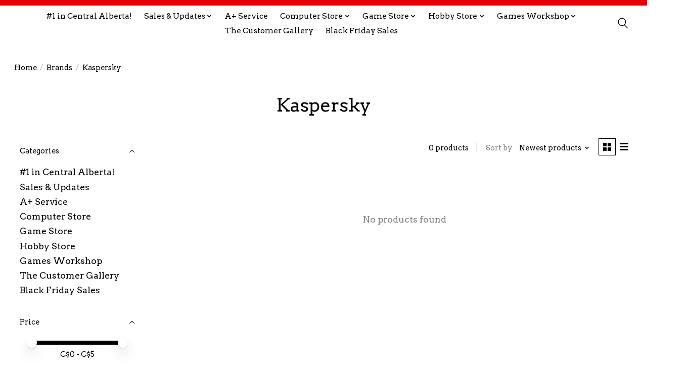

--- FILE ---
content_type: text/html;charset=utf-8
request_url: https://www.compusoftandthegamestore.ca/brands/kaspersky/
body_size: 11016
content:
<!DOCTYPE html>
<html lang="en">
  <head>
    <meta charset="utf-8"/>
<!-- [START] 'blocks/head.rain' -->
<!--

  (c) 2008-2025 Lightspeed Netherlands B.V.
  http://www.lightspeedhq.com
  Generated: 15-12-2025 @ 00:38:42

-->
<link rel="canonical" href="https://www.compusoftandthegamestore.ca/brands/kaspersky/"/>
<link rel="alternate" href="https://www.compusoftandthegamestore.ca/index.rss" type="application/rss+xml" title="New products"/>
<meta name="robots" content="noodp,noydir"/>
<meta name="google-site-verification" content="0ZBITBz_L-TSNqKzJuUs3FofILf-Xf-8QYaO1uU0KFA"/>
<meta property="og:url" content="https://www.compusoftandthegamestore.ca/brands/kaspersky/?source=facebook"/>
<meta property="og:site_name" content="CompuSoft &amp; The Game Store"/>
<meta property="og:title" content="Kaspersky"/>
<meta property="og:description" content="Explore CompuSoft &amp; The Game Store for a wide range of gaming and computer needs. From custom desktops, gaming chairs, and computer components to board games, p"/>
<script>
<meta name="google-site-verification" content="8Z0l7Zn1W4BtFCsRi2H_Gllf-ii51ZKiysM76pTKFpA" />
</script>
<!--[if lt IE 9]>
<script src="https://cdn.shoplightspeed.com/assets/html5shiv.js?2025-02-20"></script>
<![endif]-->
<!-- [END] 'blocks/head.rain' -->
    <title>Kaspersky - CompuSoft &amp; The Game Store</title>
    <meta name="description" content="Explore CompuSoft &amp; The Game Store for a wide range of gaming and computer needs. From custom desktops, gaming chairs, and computer components to board games, p" />
    <meta name="keywords" content="Kaspersky, CompuSoft,The Game Store, Custom Desktop Computers, Computer Service, Computer Repair, Gaming Chairs, Computer Components, Keyboards, Mice, Motherboards, Hard Drives, SSDs, CPUs, RAM, Computer Networking, Computer Cables, Windows Operating" />
    <meta http-equiv="X-UA-Compatible" content="IE=edge">
    <meta name="viewport" content="width=device-width, initial-scale=1">
    <meta name="apple-mobile-web-app-capable" content="yes">
    <meta name="apple-mobile-web-app-status-bar-style" content="black">
    
    <script>document.getElementsByTagName("html")[0].className += " js";</script>

    <link rel="shortcut icon" href="https://cdn.shoplightspeed.com/shops/645385/themes/15757/v/977153/assets/favicon.png?20240706220910" type="image/x-icon" />
    <link href='//fonts.googleapis.com/css?family=Arvo:400,300,600&display=swap' rel='stylesheet' type='text/css'>
    <link href='//fonts.googleapis.com/css?family=Arvo:400,300,600&display=swap' rel='stylesheet' type='text/css'>
    <link rel="stylesheet" href="https://cdn.shoplightspeed.com/assets/gui-2-0.css?2025-02-20" />
    <link rel="stylesheet" href="https://cdn.shoplightspeed.com/assets/gui-responsive-2-0.css?2025-02-20" />
    <link id="lightspeedframe" rel="stylesheet" href="https://cdn.shoplightspeed.com/shops/645385/themes/15757/assets/style.css?20251013153416" />
    <!-- browsers not supporting CSS variables -->
    <script>
      if(!('CSS' in window) || !CSS.supports('color', 'var(--color-var)')) {var cfStyle = document.getElementById('lightspeedframe');if(cfStyle) {var href = cfStyle.getAttribute('href');href = href.replace('style.css', 'style-fallback.css');cfStyle.setAttribute('href', href);}}
    </script>
    <link rel="stylesheet" href="https://cdn.shoplightspeed.com/shops/645385/themes/15757/assets/settings.css?20251013153416" />
    <link rel="stylesheet" href="https://cdn.shoplightspeed.com/shops/645385/themes/15757/assets/custom.css?20251013153416" />

    <script src="https://cdn.shoplightspeed.com/assets/jquery-1-9-1.js?2025-02-20"></script>
    <script src="https://cdn.shoplightspeed.com/assets/jquery-ui-1-10-1.js?2025-02-20"></script>

  </head>
  <body>
    
          <header class="main-header main-header--mobile js-main-header position-relative">
  <div class="main-header__top-section">
    <div class="main-header__nav-grid justify-between@md container max-width-lg text-xs padding-y-xxs">
      <div></div>
      <ul class="main-header__list flex-grow flex-basis-0 justify-end@md display@md">        
                
                        <li class="main-header__item"><a href="https://www.compusoftandthegamestore.ca/account/" class="main-header__link" title="My account">Sign up / Log in</a></li>
      </ul>
    </div>
  </div>
  <div class="main-header__mobile-content container max-width-lg">
          <a href="https://www.compusoftandthegamestore.ca/" class="main-header__logo" title="CompuSoft &amp; The Game Store - Your One-Stop Shop for Computers, Gaming, and Hobbies!">
        <img src="https://cdn.shoplightspeed.com/shops/645385/themes/15757/v/990413/assets/logo.png?20240814204326" alt="CompuSoft &amp; The Game Store - Your One-Stop Shop for Computers, Gaming, and Hobbies!">
              </a>
        
    <div class="flex items-center">
            <button class="reset main-header__mobile-btn js-tab-focus" aria-controls="cartDrawer">
        <svg class="icon" viewBox="0 0 24 25" fill="none"><title>Toggle cart</title><path d="M2.90171 9.65153C3.0797 8.00106 4.47293 6.75 6.13297 6.75H17.867C19.527 6.75 20.9203 8.00105 21.0982 9.65153L22.1767 19.6515C22.3839 21.5732 20.8783 23.25 18.9454 23.25H5.05454C3.1217 23.25 1.61603 21.5732 1.82328 19.6515L2.90171 9.65153Z" stroke="currentColor" stroke-width="1.5" fill="none"/>
        <path d="M7.19995 9.6001V5.7001C7.19995 2.88345 9.4833 0.600098 12.3 0.600098C15.1166 0.600098 17.4 2.88345 17.4 5.7001V9.6001" stroke="currentColor" stroke-width="1.5" fill="none"/>
        <circle cx="7.19996" cy="10.2001" r="1.8" fill="currentColor"/>
        <ellipse cx="17.4" cy="10.2001" rx="1.8" ry="1.8" fill="currentColor"/></svg>
        <span class="sr-only">Cart</span>
              </button>

      <button class="reset anim-menu-btn js-anim-menu-btn main-header__nav-control js-tab-focus" aria-label="Toggle menu">
        <i class="anim-menu-btn__icon anim-menu-btn__icon--close" aria-hidden="true"></i>
      </button>
    </div>
  </div>

  <div class="main-header__nav" role="navigation">
    <div class="main-header__nav-grid justify-between@md container max-width-lg">
      <div class="main-header__nav-logo-wrapper flex-shrink-0">
        
                  <a href="https://www.compusoftandthegamestore.ca/" class="main-header__logo" title="CompuSoft &amp; The Game Store - Your One-Stop Shop for Computers, Gaming, and Hobbies!">
            <img src="https://cdn.shoplightspeed.com/shops/645385/themes/15757/v/990413/assets/logo.png?20240814204326" alt="CompuSoft &amp; The Game Store - Your One-Stop Shop for Computers, Gaming, and Hobbies!">
                      </a>
              </div>
      
      <form action="https://www.compusoftandthegamestore.ca/search/" method="get" role="search" class="padding-y-md hide@md">
        <label class="sr-only" for="searchInputMobile">Search</label>
        <input class="header-v3__nav-form-control form-control width-100%" value="" autocomplete="off" type="search" name="q" id="searchInputMobile" placeholder="Search...">
      </form>

      <ul class="main-header__list flex-grow flex-basis-0 flex-wrap justify-center@md">
        
        
                <li class="main-header__item">
          <a class="main-header__link" href="https://www.compusoftandthegamestore.ca/1-in-central-alberta/">
            #1 in Central Alberta!                                     
          </a>
                  </li>
                <li class="main-header__item js-main-nav__item">
          <a class="main-header__link js-main-nav__control" href="https://www.compusoftandthegamestore.ca/sales-updates/">
            <span>Sales &amp; Updates</span>            <svg class="main-header__dropdown-icon icon" viewBox="0 0 16 16"><polygon fill="currentColor" points="8,11.4 2.6,6 4,4.6 8,8.6 12,4.6 13.4,6 "></polygon></svg>                        <i class="main-header__arrow-icon" aria-hidden="true">
              <svg class="icon" viewBox="0 0 16 16">
                <g class="icon__group" fill="none" stroke="currentColor" stroke-linecap="square" stroke-miterlimit="10" stroke-width="2">
                  <path d="M2 2l12 12" />
                  <path d="M14 2L2 14" />
                </g>
              </svg>
            </i>
                        
          </a>
                    <ul class="main-header__dropdown">
            <li class="main-header__dropdown-item"><a href="https://www.compusoftandthegamestore.ca/sales-updates/" class="main-header__dropdown-link hide@md">All Sales &amp; Updates</a></li>
                        <li class="main-header__dropdown-item">
              <a class="main-header__dropdown-link" href="https://www.compusoftandthegamestore.ca/sales-updates/puzzle-weather/">
                Puzzle Weather!
                                              </a>

                          </li>
                        <li class="main-header__dropdown-item">
              <a class="main-header__dropdown-link" href="https://www.compusoftandthegamestore.ca/sales-updates/give-the-gift-of-comfort/">
                Give The Gift Of Comfort 
                                              </a>

                          </li>
                        <li class="main-header__dropdown-item">
              <a class="main-header__dropdown-link" href="https://www.compusoftandthegamestore.ca/sales-updates/the-one-stop-christmas-shop/">
                The One Stop Christmas Shop!
                                              </a>

                          </li>
                        <li class="main-header__dropdown-item">
              <a class="main-header__dropdown-link" href="https://www.compusoftandthegamestore.ca/sales-updates/3d-puzzles/">
                3D Puzzles! 
                                              </a>

                          </li>
                        <li class="main-header__dropdown-item">
              <a class="main-header__dropdown-link" href="https://www.compusoftandthegamestore.ca/sales-updates/adventure-awaits/">
                Adventure Awaits! 
                                              </a>

                          </li>
                        <li class="main-header__dropdown-item">
              <a class="main-header__dropdown-link" href="https://www.compusoftandthegamestore.ca/sales-updates/game-night-more-like-date-night/">
                Game Night? More Like Date Night!
                                              </a>

                          </li>
                        <li class="main-header__dropdown-item">
              <a class="main-header__dropdown-link" href="https://www.compusoftandthegamestore.ca/sales-updates/become-a-model-citizen/">
                Become a “Model” Citizen! 
                                              </a>

                          </li>
                        <li class="main-header__dropdown-item">
              <a class="main-header__dropdown-link" href="https://www.compusoftandthegamestore.ca/sales-updates/we-have-your-back-with-a-certified-service/">
                We have your back with A+ Certified Service
                                              </a>

                          </li>
                        <li class="main-header__dropdown-item">
              <a class="main-header__dropdown-link" href="https://www.compusoftandthegamestore.ca/sales-updates/haha/">
                HaHa
                                              </a>

                          </li>
                        <li class="main-header__dropdown-item">
              <a class="main-header__dropdown-link" href="https://www.compusoftandthegamestore.ca/sales-updates/new-paint-line/">
                New Paint Line! 
                                              </a>

                          </li>
                        <li class="main-header__dropdown-item">
              <a class="main-header__dropdown-link" href="https://www.compusoftandthegamestore.ca/sales-updates/dungeons-dragons-minis/">
                Dungeons &amp; Dragons Minis 
                                              </a>

                          </li>
                        <li class="main-header__dropdown-item">
              <a class="main-header__dropdown-link" href="https://www.compusoftandthegamestore.ca/sales-updates/new-wall-hanging-banners/">
                New Wall Hanging Banners
                                              </a>

                          </li>
                        <li class="main-header__dropdown-item">
              <a class="main-header__dropdown-link" href="https://www.compusoftandthegamestore.ca/sales-updates/metal-wall-signs/">
                Metal Wall signs!
                                              </a>

                          </li>
                        <li class="main-header__dropdown-item">
              <a class="main-header__dropdown-link" href="https://www.compusoftandthegamestore.ca/sales-updates/restock-alert/">
                Restock Alert! 
                                              </a>

                          </li>
                        <li class="main-header__dropdown-item">
              <a class="main-header__dropdown-link" href="https://www.compusoftandthegamestore.ca/sales-updates/yu-gi-oh-sale-now/">
                Yu-Gi-Oh Sale Now! 
                                              </a>

                          </li>
                        <li class="main-header__dropdown-item">
              <a class="main-header__dropdown-link" href="https://www.compusoftandthegamestore.ca/sales-updates/puzzle-season/">
                Puzzle Season! 
                                              </a>

                          </li>
                        <li class="main-header__dropdown-item">
              <a class="main-header__dropdown-link" href="https://www.compusoftandthegamestore.ca/sales-updates/take-a-peek/">
                Take A Peek!
                                              </a>

                          </li>
                      </ul>
                  </li>
                <li class="main-header__item">
          <a class="main-header__link" href="https://www.compusoftandthegamestore.ca/a-service/">
            A+ Service                                    
          </a>
                  </li>
                <li class="main-header__item js-main-nav__item">
          <a class="main-header__link js-main-nav__control" href="https://www.compusoftandthegamestore.ca/computer-store/">
            <span>Computer Store</span>            <svg class="main-header__dropdown-icon icon" viewBox="0 0 16 16"><polygon fill="currentColor" points="8,11.4 2.6,6 4,4.6 8,8.6 12,4.6 13.4,6 "></polygon></svg>                        <i class="main-header__arrow-icon" aria-hidden="true">
              <svg class="icon" viewBox="0 0 16 16">
                <g class="icon__group" fill="none" stroke="currentColor" stroke-linecap="square" stroke-miterlimit="10" stroke-width="2">
                  <path d="M2 2l12 12" />
                  <path d="M14 2L2 14" />
                </g>
              </svg>
            </i>
                        
          </a>
                    <ul class="main-header__dropdown">
            <li class="main-header__dropdown-item"><a href="https://www.compusoftandthegamestore.ca/computer-store/" class="main-header__dropdown-link hide@md">All Computer Store</a></li>
                        <li class="main-header__dropdown-item">
              <a class="main-header__dropdown-link" href="https://www.compusoftandthegamestore.ca/computer-store/1-in-central-alberta/">
                #1 In Central Alberta
                                              </a>

                          </li>
                        <li class="main-header__dropdown-item">
              <a class="main-header__dropdown-link" href="https://www.compusoftandthegamestore.ca/computer-store/compusoft-computer-warranty/">
                Compusoft Computer Warranty
                                              </a>

                          </li>
                        <li class="main-header__dropdown-item">
              <a class="main-header__dropdown-link" href="https://www.compusoftandthegamestore.ca/computer-store/desktop-computers/">
                Desktop Computers
                                              </a>

                          </li>
                        <li class="main-header__dropdown-item">
              <a class="main-header__dropdown-link" href="https://www.compusoftandthegamestore.ca/computer-store/compusoft-service/">
                Compusoft Service
                                              </a>

                          </li>
                        <li class="main-header__dropdown-item">
              <a class="main-header__dropdown-link" href="https://www.compusoftandthegamestore.ca/computer-store/drivesavers/">
                DriveSavers
                                              </a>

                          </li>
                        <li class="main-header__dropdown-item js-main-nav__item position-relative">
              <a class="main-header__dropdown-link js-main-nav__control flex justify-between " href="https://www.compusoftandthegamestore.ca/computer-store/computer-parts/">
                Computer Parts
                <svg class="dropdown__desktop-icon icon" aria-hidden="true" viewBox="0 0 12 12"><polyline stroke-width="1" stroke="currentColor" fill="none" stroke-linecap="round" stroke-linejoin="round" points="3.5 0.5 9.5 6 3.5 11.5"></polyline></svg>                                <i class="main-header__arrow-icon" aria-hidden="true">
                  <svg class="icon" viewBox="0 0 16 16">
                    <g class="icon__group" fill="none" stroke="currentColor" stroke-linecap="square" stroke-miterlimit="10" stroke-width="2">
                      <path d="M2 2l12 12" />
                      <path d="M14 2L2 14" />
                    </g>
                  </svg>
                </i>
                              </a>

                            <ul class="main-header__dropdown">
                <li><a href="https://www.compusoftandthegamestore.ca/computer-store/computer-parts/" class="main-header__dropdown-link hide@md">All Computer Parts</a></li>
                                <li><a class="main-header__dropdown-link" href="https://www.compusoftandthegamestore.ca/computer-store/computer-parts/cpu/">CPU</a></li>
                                <li><a class="main-header__dropdown-link" href="https://www.compusoftandthegamestore.ca/computer-store/computer-parts/cpu-coolers/">CPU Coolers</a></li>
                                <li><a class="main-header__dropdown-link" href="https://www.compusoftandthegamestore.ca/computer-store/computer-parts/motherboard/">Motherboard</a></li>
                                <li><a class="main-header__dropdown-link" href="https://www.compusoftandthegamestore.ca/computer-store/computer-parts/data-storage/">Data Storage</a></li>
                                <li><a class="main-header__dropdown-link" href="https://www.compusoftandthegamestore.ca/computer-store/computer-parts/ram/">RAM</a></li>
                                <li><a class="main-header__dropdown-link" href="https://www.compusoftandthegamestore.ca/computer-store/computer-parts/video-card/">Video Card</a></li>
                                <li><a class="main-header__dropdown-link" href="https://www.compusoftandthegamestore.ca/computer-store/computer-parts/power-supply/">Power Supply</a></li>
                                <li><a class="main-header__dropdown-link" href="https://www.compusoftandthegamestore.ca/computer-store/computer-parts/computer-cases/">Computer Cases</a></li>
                              </ul>
                          </li>
                        <li class="main-header__dropdown-item js-main-nav__item position-relative">
              <a class="main-header__dropdown-link js-main-nav__control flex justify-between " href="https://www.compusoftandthegamestore.ca/computer-store/monitors/">
                Monitors
                <svg class="dropdown__desktop-icon icon" aria-hidden="true" viewBox="0 0 12 12"><polyline stroke-width="1" stroke="currentColor" fill="none" stroke-linecap="round" stroke-linejoin="round" points="3.5 0.5 9.5 6 3.5 11.5"></polyline></svg>                                <i class="main-header__arrow-icon" aria-hidden="true">
                  <svg class="icon" viewBox="0 0 16 16">
                    <g class="icon__group" fill="none" stroke="currentColor" stroke-linecap="square" stroke-miterlimit="10" stroke-width="2">
                      <path d="M2 2l12 12" />
                      <path d="M14 2L2 14" />
                    </g>
                  </svg>
                </i>
                              </a>

                            <ul class="main-header__dropdown">
                <li><a href="https://www.compusoftandthegamestore.ca/computer-store/monitors/" class="main-header__dropdown-link hide@md">All Monitors</a></li>
                                <li><a class="main-header__dropdown-link" href="https://www.compusoftandthegamestore.ca/computer-store/monitors/30-inches-or-more/">30 Inches or More</a></li>
                                <li><a class="main-header__dropdown-link" href="https://www.compusoftandthegamestore.ca/computer-store/monitors/less-than-30-inches/">Less Than 30 Inches</a></li>
                              </ul>
                          </li>
                        <li class="main-header__dropdown-item js-main-nav__item position-relative">
              <a class="main-header__dropdown-link js-main-nav__control flex justify-between " href="https://www.compusoftandthegamestore.ca/computer-store/keyboards-mice-mouse-pads-game-controllers/">
                Keyboards, Mice, Mouse Pads &amp; Game Controllers
                <svg class="dropdown__desktop-icon icon" aria-hidden="true" viewBox="0 0 12 12"><polyline stroke-width="1" stroke="currentColor" fill="none" stroke-linecap="round" stroke-linejoin="round" points="3.5 0.5 9.5 6 3.5 11.5"></polyline></svg>                                <i class="main-header__arrow-icon" aria-hidden="true">
                  <svg class="icon" viewBox="0 0 16 16">
                    <g class="icon__group" fill="none" stroke="currentColor" stroke-linecap="square" stroke-miterlimit="10" stroke-width="2">
                      <path d="M2 2l12 12" />
                      <path d="M14 2L2 14" />
                    </g>
                  </svg>
                </i>
                              </a>

                            <ul class="main-header__dropdown">
                <li><a href="https://www.compusoftandthegamestore.ca/computer-store/keyboards-mice-mouse-pads-game-controllers/" class="main-header__dropdown-link hide@md">All Keyboards, Mice, Mouse Pads &amp; Game Controllers</a></li>
                                <li><a class="main-header__dropdown-link" href="https://www.compusoftandthegamestore.ca/computer-store/keyboards-mice-mouse-pads-game-controllers/keyboards/">Keyboards</a></li>
                                <li><a class="main-header__dropdown-link" href="https://www.compusoftandthegamestore.ca/computer-store/keyboards-mice-mouse-pads-game-controllers/keyboard-mouse-combo-sets/">Keyboard &amp; Mouse Combo Sets</a></li>
                                <li><a class="main-header__dropdown-link" href="https://www.compusoftandthegamestore.ca/computer-store/keyboards-mice-mouse-pads-game-controllers/mice/">Mice</a></li>
                                <li><a class="main-header__dropdown-link" href="https://www.compusoftandthegamestore.ca/computer-store/keyboards-mice-mouse-pads-game-controllers/mouse-pads/">Mouse Pads</a></li>
                                <li><a class="main-header__dropdown-link" href="https://www.compusoftandthegamestore.ca/computer-store/keyboards-mice-mouse-pads-game-controllers/joysticks-game-controllers/">Joysticks &amp; Game Controllers</a></li>
                              </ul>
                          </li>
                        <li class="main-header__dropdown-item js-main-nav__item position-relative">
              <a class="main-header__dropdown-link js-main-nav__control flex justify-between " href="https://www.compusoftandthegamestore.ca/computer-store/speakers-headsets/">
                Speakers &amp; Headsets
                <svg class="dropdown__desktop-icon icon" aria-hidden="true" viewBox="0 0 12 12"><polyline stroke-width="1" stroke="currentColor" fill="none" stroke-linecap="round" stroke-linejoin="round" points="3.5 0.5 9.5 6 3.5 11.5"></polyline></svg>                                <i class="main-header__arrow-icon" aria-hidden="true">
                  <svg class="icon" viewBox="0 0 16 16">
                    <g class="icon__group" fill="none" stroke="currentColor" stroke-linecap="square" stroke-miterlimit="10" stroke-width="2">
                      <path d="M2 2l12 12" />
                      <path d="M14 2L2 14" />
                    </g>
                  </svg>
                </i>
                              </a>

                            <ul class="main-header__dropdown">
                <li><a href="https://www.compusoftandthegamestore.ca/computer-store/speakers-headsets/" class="main-header__dropdown-link hide@md">All Speakers &amp; Headsets</a></li>
                                <li><a class="main-header__dropdown-link" href="https://www.compusoftandthegamestore.ca/computer-store/speakers-headsets/speakers/">Speakers</a></li>
                                <li><a class="main-header__dropdown-link" href="https://www.compusoftandthegamestore.ca/computer-store/speakers-headsets/headsets/">Headsets</a></li>
                              </ul>
                          </li>
                        <li class="main-header__dropdown-item">
              <a class="main-header__dropdown-link" href="https://www.compusoftandthegamestore.ca/computer-store/gaming-chairs/">
                Gaming Chairs
                                              </a>

                          </li>
                        <li class="main-header__dropdown-item js-main-nav__item position-relative">
              <a class="main-header__dropdown-link js-main-nav__control flex justify-between " href="https://www.compusoftandthegamestore.ca/computer-store/cables-and-adapters/">
                Cables and Adapters
                <svg class="dropdown__desktop-icon icon" aria-hidden="true" viewBox="0 0 12 12"><polyline stroke-width="1" stroke="currentColor" fill="none" stroke-linecap="round" stroke-linejoin="round" points="3.5 0.5 9.5 6 3.5 11.5"></polyline></svg>                                <i class="main-header__arrow-icon" aria-hidden="true">
                  <svg class="icon" viewBox="0 0 16 16">
                    <g class="icon__group" fill="none" stroke="currentColor" stroke-linecap="square" stroke-miterlimit="10" stroke-width="2">
                      <path d="M2 2l12 12" />
                      <path d="M14 2L2 14" />
                    </g>
                  </svg>
                </i>
                              </a>

                            <ul class="main-header__dropdown">
                <li><a href="https://www.compusoftandthegamestore.ca/computer-store/cables-and-adapters/" class="main-header__dropdown-link hide@md">All Cables and Adapters</a></li>
                                <li><a class="main-header__dropdown-link" href="https://www.compusoftandthegamestore.ca/computer-store/cables-and-adapters/video/">Video</a></li>
                                <li><a class="main-header__dropdown-link" href="https://www.compusoftandthegamestore.ca/computer-store/cables-and-adapters/network/">Network</a></li>
                                <li><a class="main-header__dropdown-link" href="https://www.compusoftandthegamestore.ca/computer-store/cables-and-adapters/usb/">USB</a></li>
                                <li><a class="main-header__dropdown-link" href="https://www.compusoftandthegamestore.ca/computer-store/cables-and-adapters/serial/">Serial</a></li>
                                <li><a class="main-header__dropdown-link" href="https://www.compusoftandthegamestore.ca/computer-store/cables-and-adapters/power/">Power</a></li>
                                <li><a class="main-header__dropdown-link" href="https://www.compusoftandthegamestore.ca/computer-store/cables-and-adapters/audio/">Audio</a></li>
                                <li><a class="main-header__dropdown-link" href="https://www.compusoftandthegamestore.ca/computer-store/cables-and-adapters/sata/">SATA</a></li>
                                <li><a class="main-header__dropdown-link" href="https://www.compusoftandthegamestore.ca/computer-store/cables-and-adapters/rgb/">RGB</a></li>
                              </ul>
                          </li>
                        <li class="main-header__dropdown-item">
              <a class="main-header__dropdown-link" href="https://www.compusoftandthegamestore.ca/computer-store/computer-cleaning-and-tools/">
                Computer Cleaning and Tools
                                              </a>

                          </li>
                        <li class="main-header__dropdown-item">
              <a class="main-header__dropdown-link" href="https://www.compusoftandthegamestore.ca/computer-store/computer-software/">
                Computer Software
                                              </a>

                          </li>
                      </ul>
                  </li>
                <li class="main-header__item js-main-nav__item">
          <a class="main-header__link js-main-nav__control" href="https://www.compusoftandthegamestore.ca/game-store/">
            <span>Game Store</span>            <svg class="main-header__dropdown-icon icon" viewBox="0 0 16 16"><polygon fill="currentColor" points="8,11.4 2.6,6 4,4.6 8,8.6 12,4.6 13.4,6 "></polygon></svg>                        <i class="main-header__arrow-icon" aria-hidden="true">
              <svg class="icon" viewBox="0 0 16 16">
                <g class="icon__group" fill="none" stroke="currentColor" stroke-linecap="square" stroke-miterlimit="10" stroke-width="2">
                  <path d="M2 2l12 12" />
                  <path d="M14 2L2 14" />
                </g>
              </svg>
            </i>
                        
          </a>
                    <ul class="main-header__dropdown">
            <li class="main-header__dropdown-item"><a href="https://www.compusoftandthegamestore.ca/game-store/" class="main-header__dropdown-link hide@md">All Game Store</a></li>
                        <li class="main-header__dropdown-item">
              <a class="main-header__dropdown-link" href="https://www.compusoftandthegamestore.ca/game-store/board-games/">
                Board Games
                                              </a>

                          </li>
                        <li class="main-header__dropdown-item">
              <a class="main-header__dropdown-link" href="https://www.compusoftandthegamestore.ca/game-store/puzzles/">
                Puzzles
                                              </a>

                          </li>
                        <li class="main-header__dropdown-item">
              <a class="main-header__dropdown-link" href="https://www.compusoftandthegamestore.ca/game-store/hanging-wall-banners/">
                Hanging Wall Banners
                                              </a>

                          </li>
                        <li class="main-header__dropdown-item js-main-nav__item position-relative">
              <a class="main-header__dropdown-link js-main-nav__control flex justify-between " href="https://www.compusoftandthegamestore.ca/game-store/role-playing-games-accessories/">
                Role Playing Games &amp; Accessories
                <svg class="dropdown__desktop-icon icon" aria-hidden="true" viewBox="0 0 12 12"><polyline stroke-width="1" stroke="currentColor" fill="none" stroke-linecap="round" stroke-linejoin="round" points="3.5 0.5 9.5 6 3.5 11.5"></polyline></svg>                                <i class="main-header__arrow-icon" aria-hidden="true">
                  <svg class="icon" viewBox="0 0 16 16">
                    <g class="icon__group" fill="none" stroke="currentColor" stroke-linecap="square" stroke-miterlimit="10" stroke-width="2">
                      <path d="M2 2l12 12" />
                      <path d="M14 2L2 14" />
                    </g>
                  </svg>
                </i>
                              </a>

                            <ul class="main-header__dropdown">
                <li><a href="https://www.compusoftandthegamestore.ca/game-store/role-playing-games-accessories/" class="main-header__dropdown-link hide@md">All Role Playing Games &amp; Accessories</a></li>
                                <li><a class="main-header__dropdown-link" href="https://www.compusoftandthegamestore.ca/game-store/role-playing-games-accessories/dungeons-dragons/">Dungeons &amp; Dragons</a></li>
                                <li><a class="main-header__dropdown-link" href="https://www.compusoftandthegamestore.ca/game-store/role-playing-games-accessories/pathfinder-starfinder/">Pathfinder &amp; Starfinder</a></li>
                                <li><a class="main-header__dropdown-link" href="https://www.compusoftandthegamestore.ca/game-store/role-playing-games-accessories/other-role-playing-games/">Other Role Playing Games</a></li>
                                <li><a class="main-header__dropdown-link" href="https://www.compusoftandthegamestore.ca/game-store/role-playing-games-accessories/miniatures-terrain/">Miniatures &amp; Terrain</a></li>
                                <li><a class="main-header__dropdown-link" href="https://www.compusoftandthegamestore.ca/game-store/role-playing-games-accessories/battle-mats/">Battle Mats</a></li>
                                <li><a class="main-header__dropdown-link" href="https://www.compusoftandthegamestore.ca/game-store/role-playing-games-accessories/cases-for-miniatures/">Cases for Miniatures</a></li>
                              </ul>
                          </li>
                        <li class="main-header__dropdown-item">
              <a class="main-header__dropdown-link" href="https://www.compusoftandthegamestore.ca/game-store/dice-accessories/">
                Dice &amp; Accessories
                                              </a>

                          </li>
                        <li class="main-header__dropdown-item js-main-nav__item position-relative">
              <a class="main-header__dropdown-link js-main-nav__control flex justify-between " href="https://www.compusoftandthegamestore.ca/game-store/collectable-card-games/">
                Collectable Card Games
                <svg class="dropdown__desktop-icon icon" aria-hidden="true" viewBox="0 0 12 12"><polyline stroke-width="1" stroke="currentColor" fill="none" stroke-linecap="round" stroke-linejoin="round" points="3.5 0.5 9.5 6 3.5 11.5"></polyline></svg>                                <i class="main-header__arrow-icon" aria-hidden="true">
                  <svg class="icon" viewBox="0 0 16 16">
                    <g class="icon__group" fill="none" stroke="currentColor" stroke-linecap="square" stroke-miterlimit="10" stroke-width="2">
                      <path d="M2 2l12 12" />
                      <path d="M14 2L2 14" />
                    </g>
                  </svg>
                </i>
                              </a>

                            <ul class="main-header__dropdown">
                <li><a href="https://www.compusoftandthegamestore.ca/game-store/collectable-card-games/" class="main-header__dropdown-link hide@md">All Collectable Card Games</a></li>
                                <li><a class="main-header__dropdown-link" href="https://www.compusoftandthegamestore.ca/game-store/collectable-card-games/magic-the-gathering/">Magic the Gathering</a></li>
                                <li><a class="main-header__dropdown-link" href="https://www.compusoftandthegamestore.ca/game-store/collectable-card-games/pokemon/">Pokemon</a></li>
                                <li><a class="main-header__dropdown-link" href="https://www.compusoftandthegamestore.ca/game-store/collectable-card-games/lorcana/">Lorcana</a></li>
                                <li><a class="main-header__dropdown-link" href="https://www.compusoftandthegamestore.ca/game-store/collectable-card-games/yu-gi-oh/">Yu-Gi-Oh!</a></li>
                                <li><a class="main-header__dropdown-link" href="https://www.compusoftandthegamestore.ca/game-store/collectable-card-games/storage-sleeves/">Storage &amp; Sleeves</a></li>
                              </ul>
                          </li>
                        <li class="main-header__dropdown-item">
              <a class="main-header__dropdown-link" href="https://www.compusoftandthegamestore.ca/game-store/collectibles/">
                Collectibles
                                              </a>

                          </li>
                      </ul>
                  </li>
                <li class="main-header__item js-main-nav__item">
          <a class="main-header__link js-main-nav__control" href="https://www.compusoftandthegamestore.ca/hobby-store/">
            <span>Hobby Store</span>            <svg class="main-header__dropdown-icon icon" viewBox="0 0 16 16"><polygon fill="currentColor" points="8,11.4 2.6,6 4,4.6 8,8.6 12,4.6 13.4,6 "></polygon></svg>                        <i class="main-header__arrow-icon" aria-hidden="true">
              <svg class="icon" viewBox="0 0 16 16">
                <g class="icon__group" fill="none" stroke="currentColor" stroke-linecap="square" stroke-miterlimit="10" stroke-width="2">
                  <path d="M2 2l12 12" />
                  <path d="M14 2L2 14" />
                </g>
              </svg>
            </i>
                        
          </a>
                    <ul class="main-header__dropdown">
            <li class="main-header__dropdown-item"><a href="https://www.compusoftandthegamestore.ca/hobby-store/" class="main-header__dropdown-link hide@md">All Hobby Store</a></li>
                        <li class="main-header__dropdown-item js-main-nav__item position-relative">
              <a class="main-header__dropdown-link js-main-nav__control flex justify-between " href="https://www.compusoftandthegamestore.ca/hobby-store/model-kits/">
                Model Kits
                <svg class="dropdown__desktop-icon icon" aria-hidden="true" viewBox="0 0 12 12"><polyline stroke-width="1" stroke="currentColor" fill="none" stroke-linecap="round" stroke-linejoin="round" points="3.5 0.5 9.5 6 3.5 11.5"></polyline></svg>                                <i class="main-header__arrow-icon" aria-hidden="true">
                  <svg class="icon" viewBox="0 0 16 16">
                    <g class="icon__group" fill="none" stroke="currentColor" stroke-linecap="square" stroke-miterlimit="10" stroke-width="2">
                      <path d="M2 2l12 12" />
                      <path d="M14 2L2 14" />
                    </g>
                  </svg>
                </i>
                              </a>

                            <ul class="main-header__dropdown">
                <li><a href="https://www.compusoftandthegamestore.ca/hobby-store/model-kits/" class="main-header__dropdown-link hide@md">All Model Kits</a></li>
                                <li><a class="main-header__dropdown-link" href="https://www.compusoftandthegamestore.ca/hobby-store/model-kits/cars/">Cars</a></li>
                                <li><a class="main-header__dropdown-link" href="https://www.compusoftandthegamestore.ca/hobby-store/model-kits/big-trucks/">Big Trucks</a></li>
                                <li><a class="main-header__dropdown-link" href="https://www.compusoftandthegamestore.ca/hobby-store/model-kits/military-vehicles/">Military Vehicles</a></li>
                                <li><a class="main-header__dropdown-link" href="https://www.compusoftandthegamestore.ca/hobby-store/model-kits/aircraft/">Aircraft</a></li>
                                <li><a class="main-header__dropdown-link" href="https://www.compusoftandthegamestore.ca/hobby-store/model-kits/naval/">Naval</a></li>
                                <li><a class="main-header__dropdown-link" href="https://www.compusoftandthegamestore.ca/hobby-store/model-kits/figures/">Figures</a></li>
                                <li><a class="main-header__dropdown-link" href="https://www.compusoftandthegamestore.ca/hobby-store/model-kits/other-models/">Other Models</a></li>
                              </ul>
                          </li>
                        <li class="main-header__dropdown-item">
              <a class="main-header__dropdown-link" href="https://www.compusoftandthegamestore.ca/hobby-store/immaster-kits/">
                iM.Master Kits
                                              </a>

                          </li>
                        <li class="main-header__dropdown-item js-main-nav__item position-relative">
              <a class="main-header__dropdown-link js-main-nav__control flex justify-between " href="https://www.compusoftandthegamestore.ca/hobby-store/paint/">
                Paint
                <svg class="dropdown__desktop-icon icon" aria-hidden="true" viewBox="0 0 12 12"><polyline stroke-width="1" stroke="currentColor" fill="none" stroke-linecap="round" stroke-linejoin="round" points="3.5 0.5 9.5 6 3.5 11.5"></polyline></svg>                                <i class="main-header__arrow-icon" aria-hidden="true">
                  <svg class="icon" viewBox="0 0 16 16">
                    <g class="icon__group" fill="none" stroke="currentColor" stroke-linecap="square" stroke-miterlimit="10" stroke-width="2">
                      <path d="M2 2l12 12" />
                      <path d="M14 2L2 14" />
                    </g>
                  </svg>
                </i>
                              </a>

                            <ul class="main-header__dropdown">
                <li><a href="https://www.compusoftandthegamestore.ca/hobby-store/paint/" class="main-header__dropdown-link hide@md">All Paint</a></li>
                                <li><a class="main-header__dropdown-link" href="https://www.compusoftandthegamestore.ca/hobby-store/paint/vallejo-paints/">Vallejo Paints</a></li>
                                <li><a class="main-header__dropdown-link" href="https://www.compusoftandthegamestore.ca/hobby-store/paint/tamiya-paints/">Tamiya Paints</a></li>
                                <li><a class="main-header__dropdown-link" href="https://www.compusoftandthegamestore.ca/hobby-store/paint/revell-paints/">Revell Paints</a></li>
                                <li><a class="main-header__dropdown-link" href="https://www.compusoftandthegamestore.ca/hobby-store/paint/army-painter-paints/">Army Painter Paints</a></li>
                                <li><a class="main-header__dropdown-link" href="https://www.compusoftandthegamestore.ca/hobby-store/paint/ak-paints/">AK Paints</a></li>
                              </ul>
                          </li>
                        <li class="main-header__dropdown-item">
              <a class="main-header__dropdown-link" href="https://www.compusoftandthegamestore.ca/hobby-store/brushes/">
                Brushes
                                              </a>

                          </li>
                        <li class="main-header__dropdown-item">
              <a class="main-header__dropdown-link" href="https://www.compusoftandthegamestore.ca/hobby-store/tools-modelling-aids/">
                Tools &amp; Modelling Aids
                                              </a>

                          </li>
                        <li class="main-header__dropdown-item">
              <a class="main-header__dropdown-link" href="https://www.compusoftandthegamestore.ca/hobby-store/scenery-for-your-projects/">
                Scenery For Your Projects
                                              </a>

                          </li>
                        <li class="main-header__dropdown-item">
              <a class="main-header__dropdown-link" href="https://www.compusoftandthegamestore.ca/hobby-store/airbrushes/">
                Airbrushes
                                              </a>

                          </li>
                        <li class="main-header__dropdown-item">
              <a class="main-header__dropdown-link" href="https://www.compusoftandthegamestore.ca/hobby-store/gundam/">
                Gundam
                                              </a>

                          </li>
                        <li class="main-header__dropdown-item">
              <a class="main-header__dropdown-link" href="https://www.compusoftandthegamestore.ca/hobby-store/rockets/">
                Rockets
                                              </a>

                          </li>
                        <li class="main-header__dropdown-item">
              <a class="main-header__dropdown-link" href="https://www.compusoftandthegamestore.ca/hobby-store/ugears-rokr-rolife/">
                UGears-ROKR-Rolife
                                              </a>

                          </li>
                        <li class="main-header__dropdown-item">
              <a class="main-header__dropdown-link" href="https://www.compusoftandthegamestore.ca/hobby-store/metal-earth/">
                Metal Earth
                                              </a>

                          </li>
                        <li class="main-header__dropdown-item">
              <a class="main-header__dropdown-link" href="https://www.compusoftandthegamestore.ca/hobby-store/adhesives/">
                Adhesives
                                              </a>

                          </li>
                        <li class="main-header__dropdown-item js-main-nav__item position-relative">
              <a class="main-header__dropdown-link js-main-nav__control flex justify-between " href="https://www.compusoftandthegamestore.ca/hobby-store/building-material/">
                Building Material
                <svg class="dropdown__desktop-icon icon" aria-hidden="true" viewBox="0 0 12 12"><polyline stroke-width="1" stroke="currentColor" fill="none" stroke-linecap="round" stroke-linejoin="round" points="3.5 0.5 9.5 6 3.5 11.5"></polyline></svg>                                <i class="main-header__arrow-icon" aria-hidden="true">
                  <svg class="icon" viewBox="0 0 16 16">
                    <g class="icon__group" fill="none" stroke="currentColor" stroke-linecap="square" stroke-miterlimit="10" stroke-width="2">
                      <path d="M2 2l12 12" />
                      <path d="M14 2L2 14" />
                    </g>
                  </svg>
                </i>
                              </a>

                            <ul class="main-header__dropdown">
                <li><a href="https://www.compusoftandthegamestore.ca/hobby-store/building-material/" class="main-header__dropdown-link hide@md">All Building Material</a></li>
                                <li><a class="main-header__dropdown-link" href="https://www.compusoftandthegamestore.ca/hobby-store/building-material/plastruct-styrene/">Plastruct Styrene</a></li>
                                <li><a class="main-header__dropdown-link" href="https://www.compusoftandthegamestore.ca/hobby-store/building-material/evergreen-styrene/">Evergreen Styrene</a></li>
                                <li><a class="main-header__dropdown-link" href="https://www.compusoftandthegamestore.ca/hobby-store/building-material/k-s-metal/">K&amp;S Metal</a></li>
                                <li><a class="main-header__dropdown-link" href="https://www.compusoftandthegamestore.ca/hobby-store/building-material/balsa-wood/">Balsa Wood</a></li>
                              </ul>
                          </li>
                      </ul>
                  </li>
                <li class="main-header__item js-main-nav__item">
          <a class="main-header__link js-main-nav__control" href="https://www.compusoftandthegamestore.ca/games-workshop/">
            <span>Games Workshop</span>            <svg class="main-header__dropdown-icon icon" viewBox="0 0 16 16"><polygon fill="currentColor" points="8,11.4 2.6,6 4,4.6 8,8.6 12,4.6 13.4,6 "></polygon></svg>                        <i class="main-header__arrow-icon" aria-hidden="true">
              <svg class="icon" viewBox="0 0 16 16">
                <g class="icon__group" fill="none" stroke="currentColor" stroke-linecap="square" stroke-miterlimit="10" stroke-width="2">
                  <path d="M2 2l12 12" />
                  <path d="M14 2L2 14" />
                </g>
              </svg>
            </i>
                        
          </a>
                    <ul class="main-header__dropdown">
            <li class="main-header__dropdown-item"><a href="https://www.compusoftandthegamestore.ca/games-workshop/" class="main-header__dropdown-link hide@md">All Games Workshop</a></li>
                        <li class="main-header__dropdown-item js-main-nav__item position-relative">
              <a class="main-header__dropdown-link js-main-nav__control flex justify-between " href="https://www.compusoftandthegamestore.ca/games-workshop/warhammer-40k/">
                Warhammer 40K
                <svg class="dropdown__desktop-icon icon" aria-hidden="true" viewBox="0 0 12 12"><polyline stroke-width="1" stroke="currentColor" fill="none" stroke-linecap="round" stroke-linejoin="round" points="3.5 0.5 9.5 6 3.5 11.5"></polyline></svg>                                <i class="main-header__arrow-icon" aria-hidden="true">
                  <svg class="icon" viewBox="0 0 16 16">
                    <g class="icon__group" fill="none" stroke="currentColor" stroke-linecap="square" stroke-miterlimit="10" stroke-width="2">
                      <path d="M2 2l12 12" />
                      <path d="M14 2L2 14" />
                    </g>
                  </svg>
                </i>
                              </a>

                            <ul class="main-header__dropdown">
                <li><a href="https://www.compusoftandthegamestore.ca/games-workshop/warhammer-40k/" class="main-header__dropdown-link hide@md">All Warhammer 40K</a></li>
                                <li><a class="main-header__dropdown-link" href="https://www.compusoftandthegamestore.ca/games-workshop/warhammer-40k/space-marines/">Space Marines</a></li>
                                <li><a class="main-header__dropdown-link" href="https://www.compusoftandthegamestore.ca/games-workshop/warhammer-40k/armies-of-the-imperium/">Armies of the Imperium</a></li>
                                <li><a class="main-header__dropdown-link" href="https://www.compusoftandthegamestore.ca/games-workshop/warhammer-40k/armies-of-chaos/">Armies of Chaos</a></li>
                                <li><a class="main-header__dropdown-link" href="https://www.compusoftandthegamestore.ca/games-workshop/warhammer-40k/xenos-armies/">Xenos Armies</a></li>
                                <li><a class="main-header__dropdown-link" href="https://www.compusoftandthegamestore.ca/games-workshop/warhammer-40k/starter-sets/">Starter Sets</a></li>
                              </ul>
                          </li>
                        <li class="main-header__dropdown-item js-main-nav__item position-relative">
              <a class="main-header__dropdown-link js-main-nav__control flex justify-between " href="https://www.compusoftandthegamestore.ca/games-workshop/warhammer-the-old-world/">
                Warhammer The Old World
                <svg class="dropdown__desktop-icon icon" aria-hidden="true" viewBox="0 0 12 12"><polyline stroke-width="1" stroke="currentColor" fill="none" stroke-linecap="round" stroke-linejoin="round" points="3.5 0.5 9.5 6 3.5 11.5"></polyline></svg>                                <i class="main-header__arrow-icon" aria-hidden="true">
                  <svg class="icon" viewBox="0 0 16 16">
                    <g class="icon__group" fill="none" stroke="currentColor" stroke-linecap="square" stroke-miterlimit="10" stroke-width="2">
                      <path d="M2 2l12 12" />
                      <path d="M14 2L2 14" />
                    </g>
                  </svg>
                </i>
                              </a>

                            <ul class="main-header__dropdown">
                <li><a href="https://www.compusoftandthegamestore.ca/games-workshop/warhammer-the-old-world/" class="main-header__dropdown-link hide@md">All Warhammer The Old World</a></li>
                                <li><a class="main-header__dropdown-link" href="https://www.compusoftandthegamestore.ca/games-workshop/warhammer-the-old-world/kingdom-of-bretonnia/">Kingdom of Bretonnia</a></li>
                                <li><a class="main-header__dropdown-link" href="https://www.compusoftandthegamestore.ca/games-workshop/warhammer-the-old-world/tomb-kings-of-khemri/">Tomb Kings of Khemri</a></li>
                                <li><a class="main-header__dropdown-link" href="https://www.compusoftandthegamestore.ca/games-workshop/warhammer-the-old-world/orc-goblin-tribes/">Orc &amp; Goblin Tribes</a></li>
                                <li><a class="main-header__dropdown-link" href="https://www.compusoftandthegamestore.ca/games-workshop/warhammer-the-old-world/dwarfen-mountain-holds/">Dwarfen Mountain Holds</a></li>
                                <li><a class="main-header__dropdown-link" href="https://www.compusoftandthegamestore.ca/games-workshop/warhammer-the-old-world/warriors-of-chaos/">Warriors of Chaos</a></li>
                                <li><a class="main-header__dropdown-link" href="https://www.compusoftandthegamestore.ca/games-workshop/warhammer-the-old-world/empire-of-man/">Empire of Man</a></li>
                                <li><a class="main-header__dropdown-link" href="https://www.compusoftandthegamestore.ca/games-workshop/warhammer-the-old-world/high-elf-realms/">High Elf Realms</a></li>
                                <li><a class="main-header__dropdown-link" href="https://www.compusoftandthegamestore.ca/games-workshop/warhammer-the-old-world/wood-elf-realms/">Wood Elf Realms</a></li>
                                <li><a class="main-header__dropdown-link" href="https://www.compusoftandthegamestore.ca/games-workshop/warhammer-the-old-world/beastmen-brayherds/">Beastmen Brayherds</a></li>
                                <li><a class="main-header__dropdown-link" href="https://www.compusoftandthegamestore.ca/games-workshop/warhammer-the-old-world/grand-cathay/">Grand Cathay</a></li>
                              </ul>
                          </li>
                        <li class="main-header__dropdown-item js-main-nav__item position-relative">
              <a class="main-header__dropdown-link js-main-nav__control flex justify-between " href="https://www.compusoftandthegamestore.ca/games-workshop/specialist-games/">
                Specialist Games
                <svg class="dropdown__desktop-icon icon" aria-hidden="true" viewBox="0 0 12 12"><polyline stroke-width="1" stroke="currentColor" fill="none" stroke-linecap="round" stroke-linejoin="round" points="3.5 0.5 9.5 6 3.5 11.5"></polyline></svg>                                <i class="main-header__arrow-icon" aria-hidden="true">
                  <svg class="icon" viewBox="0 0 16 16">
                    <g class="icon__group" fill="none" stroke="currentColor" stroke-linecap="square" stroke-miterlimit="10" stroke-width="2">
                      <path d="M2 2l12 12" />
                      <path d="M14 2L2 14" />
                    </g>
                  </svg>
                </i>
                              </a>

                            <ul class="main-header__dropdown">
                <li><a href="https://www.compusoftandthegamestore.ca/games-workshop/specialist-games/" class="main-header__dropdown-link hide@md">All Specialist Games</a></li>
                                <li><a class="main-header__dropdown-link" href="https://www.compusoftandthegamestore.ca/games-workshop/specialist-games/kill-team/">Kill Team</a></li>
                                <li><a class="main-header__dropdown-link" href="https://www.compusoftandthegamestore.ca/games-workshop/specialist-games/necromunda/">Necromunda</a></li>
                                <li><a class="main-header__dropdown-link" href="https://www.compusoftandthegamestore.ca/games-workshop/specialist-games/horus-heresy/">Horus Heresy</a></li>
                                <li><a class="main-header__dropdown-link" href="https://www.compusoftandthegamestore.ca/games-workshop/specialist-games/blood-bowl/">Blood Bowl</a></li>
                                <li><a class="main-header__dropdown-link" href="https://www.compusoftandthegamestore.ca/games-workshop/specialist-games/middle-earth/">Middle Earth</a></li>
                                <li><a class="main-header__dropdown-link" href="https://www.compusoftandthegamestore.ca/games-workshop/specialist-games/warcry/">Warcry</a></li>
                                <li><a class="main-header__dropdown-link" href="https://www.compusoftandthegamestore.ca/games-workshop/specialist-games/warhammer-underworlds/">Warhammer Underworlds</a></li>
                                <li><a class="main-header__dropdown-link" href="https://www.compusoftandthegamestore.ca/games-workshop/specialist-games/legions-imperialis/">Legions Imperialis</a></li>
                                <li><a class="main-header__dropdown-link" href="https://www.compusoftandthegamestore.ca/games-workshop/specialist-games/adeptus-titanicus/">Adeptus Titanicus</a></li>
                              </ul>
                          </li>
                        <li class="main-header__dropdown-item js-main-nav__item position-relative">
              <a class="main-header__dropdown-link js-main-nav__control flex justify-between " href="https://www.compusoftandthegamestore.ca/games-workshop/warhammer-age-of-sigmar/">
                Warhammer Age of Sigmar
                <svg class="dropdown__desktop-icon icon" aria-hidden="true" viewBox="0 0 12 12"><polyline stroke-width="1" stroke="currentColor" fill="none" stroke-linecap="round" stroke-linejoin="round" points="3.5 0.5 9.5 6 3.5 11.5"></polyline></svg>                                <i class="main-header__arrow-icon" aria-hidden="true">
                  <svg class="icon" viewBox="0 0 16 16">
                    <g class="icon__group" fill="none" stroke="currentColor" stroke-linecap="square" stroke-miterlimit="10" stroke-width="2">
                      <path d="M2 2l12 12" />
                      <path d="M14 2L2 14" />
                    </g>
                  </svg>
                </i>
                              </a>

                            <ul class="main-header__dropdown">
                <li><a href="https://www.compusoftandthegamestore.ca/games-workshop/warhammer-age-of-sigmar/" class="main-header__dropdown-link hide@md">All Warhammer Age of Sigmar</a></li>
                                <li><a class="main-header__dropdown-link" href="https://www.compusoftandthegamestore.ca/games-workshop/warhammer-age-of-sigmar/order/">Order</a></li>
                                <li><a class="main-header__dropdown-link" href="https://www.compusoftandthegamestore.ca/games-workshop/warhammer-age-of-sigmar/death/">Death</a></li>
                                <li><a class="main-header__dropdown-link" href="https://www.compusoftandthegamestore.ca/games-workshop/warhammer-age-of-sigmar/chaos/">Chaos</a></li>
                                <li><a class="main-header__dropdown-link" href="https://www.compusoftandthegamestore.ca/games-workshop/warhammer-age-of-sigmar/destruction/">Destruction</a></li>
                                <li><a class="main-header__dropdown-link" href="https://www.compusoftandthegamestore.ca/games-workshop/warhammer-age-of-sigmar/starter-sets/">Starter Sets</a></li>
                              </ul>
                          </li>
                        <li class="main-header__dropdown-item js-main-nav__item position-relative">
              <a class="main-header__dropdown-link js-main-nav__control flex justify-between " href="https://www.compusoftandthegamestore.ca/games-workshop/citadel-paints/">
                Citadel Paints
                <svg class="dropdown__desktop-icon icon" aria-hidden="true" viewBox="0 0 12 12"><polyline stroke-width="1" stroke="currentColor" fill="none" stroke-linecap="round" stroke-linejoin="round" points="3.5 0.5 9.5 6 3.5 11.5"></polyline></svg>                                <i class="main-header__arrow-icon" aria-hidden="true">
                  <svg class="icon" viewBox="0 0 16 16">
                    <g class="icon__group" fill="none" stroke="currentColor" stroke-linecap="square" stroke-miterlimit="10" stroke-width="2">
                      <path d="M2 2l12 12" />
                      <path d="M14 2L2 14" />
                    </g>
                  </svg>
                </i>
                              </a>

                            <ul class="main-header__dropdown">
                <li><a href="https://www.compusoftandthegamestore.ca/games-workshop/citadel-paints/" class="main-header__dropdown-link hide@md">All Citadel Paints</a></li>
                                <li><a class="main-header__dropdown-link" href="https://www.compusoftandthegamestore.ca/games-workshop/citadel-paints/base/">Base</a></li>
                                <li><a class="main-header__dropdown-link" href="https://www.compusoftandthegamestore.ca/games-workshop/citadel-paints/layer/">Layer</a></li>
                                <li><a class="main-header__dropdown-link" href="https://www.compusoftandthegamestore.ca/games-workshop/citadel-paints/contrast/">Contrast</a></li>
                                <li><a class="main-header__dropdown-link" href="https://www.compusoftandthegamestore.ca/games-workshop/citadel-paints/shade/">Shade</a></li>
                                <li><a class="main-header__dropdown-link" href="https://www.compusoftandthegamestore.ca/games-workshop/citadel-paints/dry-brush/">Dry Brush</a></li>
                                <li><a class="main-header__dropdown-link" href="https://www.compusoftandthegamestore.ca/games-workshop/citadel-paints/technical/">Technical</a></li>
                                <li><a class="main-header__dropdown-link" href="https://www.compusoftandthegamestore.ca/games-workshop/citadel-paints/spray/">Spray</a></li>
                                <li><a class="main-header__dropdown-link" href="https://www.compusoftandthegamestore.ca/games-workshop/citadel-paints/starter-paint-sets/">Starter Paint Sets</a></li>
                                <li><a class="main-header__dropdown-link" href="https://www.compusoftandthegamestore.ca/games-workshop/citadel-paints/brushes/">Brushes</a></li>
                              </ul>
                          </li>
                        <li class="main-header__dropdown-item">
              <a class="main-header__dropdown-link" href="https://www.compusoftandthegamestore.ca/games-workshop/magazines-books/">
                Magazines &amp; Books
                                              </a>

                          </li>
                        <li class="main-header__dropdown-item">
              <a class="main-header__dropdown-link" href="https://www.compusoftandthegamestore.ca/games-workshop/battle-mats/">
                Battle Mats
                                              </a>

                          </li>
                        <li class="main-header__dropdown-item">
              <a class="main-header__dropdown-link" href="https://www.compusoftandthegamestore.ca/games-workshop/terrain-basing/">
                Terrain &amp; Basing
                                              </a>

                          </li>
                        <li class="main-header__dropdown-item">
              <a class="main-header__dropdown-link" href="https://www.compusoftandthegamestore.ca/games-workshop/cases-for-miniatures/">
                Cases for Miniatures
                                              </a>

                          </li>
                      </ul>
                  </li>
                <li class="main-header__item">
          <a class="main-header__link" href="https://www.compusoftandthegamestore.ca/the-customer-gallery/">
            The Customer Gallery                                    
          </a>
                  </li>
                <li class="main-header__item">
          <a class="main-header__link" href="https://www.compusoftandthegamestore.ca/black-friday-sales/">
            Black Friday Sales                                    
          </a>
                  </li>
        
        
        
        
                
        <li class="main-header__item hide@md">
          <ul class="main-header__list main-header__list--mobile-items">        
            
                                    <li class="main-header__item"><a href="https://www.compusoftandthegamestore.ca/account/" class="main-header__link" title="My account">Sign up / Log in</a></li>
          </ul>
        </li>
        
      </ul>

      <ul class="main-header__list flex-shrink-0 justify-end@md display@md">
        <li class="main-header__item">
          
          <button class="reset switch-icon main-header__link main-header__link--icon js-toggle-search js-switch-icon js-tab-focus" aria-label="Toggle icon">
            <svg class="icon switch-icon__icon--a" viewBox="0 0 24 25"><title>Toggle search</title><path fill-rule="evenodd" clip-rule="evenodd" d="M17.6032 9.55171C17.6032 13.6671 14.267 17.0033 10.1516 17.0033C6.03621 17.0033 2.70001 13.6671 2.70001 9.55171C2.70001 5.4363 6.03621 2.1001 10.1516 2.1001C14.267 2.1001 17.6032 5.4363 17.6032 9.55171ZM15.2499 16.9106C13.8031 17.9148 12.0461 18.5033 10.1516 18.5033C5.20779 18.5033 1.20001 14.4955 1.20001 9.55171C1.20001 4.60787 5.20779 0.600098 10.1516 0.600098C15.0955 0.600098 19.1032 4.60787 19.1032 9.55171C19.1032 12.0591 18.0724 14.3257 16.4113 15.9507L23.2916 22.8311C23.5845 23.1239 23.5845 23.5988 23.2916 23.8917C22.9987 24.1846 22.5239 24.1846 22.231 23.8917L15.2499 16.9106Z" fill="currentColor"/></svg>

            <svg class="icon switch-icon__icon--b" viewBox="0 0 32 32"><title>Toggle search</title><g fill="none" stroke="currentColor" stroke-miterlimit="10" stroke-linecap="round" stroke-linejoin="round" stroke-width="2"><line x1="27" y1="5" x2="5" y2="27"></line><line x1="27" y1="27" x2="5" y2="5"></line></g></svg>
          </button>

        </li>
                <li class="main-header__item">
          <a href="#0" class="main-header__link main-header__link--icon" aria-controls="cartDrawer">
            <svg class="icon" viewBox="0 0 24 25" fill="none"><title>Toggle cart</title><path d="M2.90171 9.65153C3.0797 8.00106 4.47293 6.75 6.13297 6.75H17.867C19.527 6.75 20.9203 8.00105 21.0982 9.65153L22.1767 19.6515C22.3839 21.5732 20.8783 23.25 18.9454 23.25H5.05454C3.1217 23.25 1.61603 21.5732 1.82328 19.6515L2.90171 9.65153Z" stroke="currentColor" stroke-width="1.5" fill="none"/>
            <path d="M7.19995 9.6001V5.7001C7.19995 2.88345 9.4833 0.600098 12.3 0.600098C15.1166 0.600098 17.4 2.88345 17.4 5.7001V9.6001" stroke="currentColor" stroke-width="1.5" fill="none"/>
            <circle cx="7.19996" cy="10.2001" r="1.8" fill="currentColor"/>
            <ellipse cx="17.4" cy="10.2001" rx="1.8" ry="1.8" fill="currentColor"/></svg>
            <span class="sr-only">Cart</span>
                      </a>
        </li>
      </ul>
      
    	<div class="main-header__search-form bg">
        <form action="https://www.compusoftandthegamestore.ca/search/" method="get" role="search" class="container max-width-lg">
          <label class="sr-only" for="searchInput">Search</label>
          <input class="header-v3__nav-form-control form-control width-100%" value="" autocomplete="off" type="search" name="q" id="searchInput" placeholder="Search...">
        </form>
      </div>
      
    </div>
  </div>
</header>

<div class="drawer dr-cart js-drawer" id="cartDrawer">
  <div class="drawer__content bg shadow-md flex flex-column" role="alertdialog" aria-labelledby="drawer-cart-title">
    <header class="flex items-center justify-between flex-shrink-0 padding-x-md padding-y-md">
      <h1 id="drawer-cart-title" class="text-base text-truncate">Shopping cart</h1>

      <button class="reset drawer__close-btn js-drawer__close js-tab-focus">
        <svg class="icon icon--xs" viewBox="0 0 16 16"><title>Close cart panel</title><g stroke-width="2" stroke="currentColor" fill="none" stroke-linecap="round" stroke-linejoin="round" stroke-miterlimit="10"><line x1="13.5" y1="2.5" x2="2.5" y2="13.5"></line><line x1="2.5" y1="2.5" x2="13.5" y2="13.5"></line></g></svg>
      </button>
    </header>

    <div class="drawer__body padding-x-md padding-bottom-sm js-drawer__body">
            <p class="margin-y-xxxl color-contrast-medium text-sm text-center">Your cart is currently empty</p>
          </div>

    <footer class="padding-x-md padding-y-md flex-shrink-0">
      <p class="text-sm text-center color-contrast-medium margin-bottom-sm">Safely pay with:</p>
      <p class="text-sm flex flex-wrap gap-xs text-xs@md justify-center">
              </p>
    </footer>
  </div>
</div>            <section class="collection-page__intro container max-width-lg">
  <div class="padding-y-lg">
    <nav class="breadcrumbs text-sm" aria-label="Breadcrumbs">
  <ol class="flex flex-wrap gap-xxs">
    <li class="breadcrumbs__item">
    	<a href="https://www.compusoftandthegamestore.ca/" class="color-inherit text-underline-hover">Home</a>
      <span class="color-contrast-low margin-left-xxs" aria-hidden="true">/</span>
    </li>
        <li class="breadcrumbs__item">
            <a href="https://www.compusoftandthegamestore.ca/brands/" class="color-inherit text-underline-hover">Brands</a>
      <span class="color-contrast-low margin-left-xxs" aria-hidden="true">/</span>
          </li>
        <li class="breadcrumbs__item" aria-current="page">
            Kaspersky
          </li>
      </ol>
</nav>  </div>
  
  <h1 class="text-center">Kaspersky</h1>

  </section>

<section class="collection-page__content padding-y-lg">
  <div class="container max-width-lg">
    <div class="margin-bottom-md hide@md no-js:is-hidden">
      <button class="btn btn--subtle width-100%" aria-controls="filter-panel">Show filters</button>
    </div>
  
    <div class="flex@md">
      <aside class="sidebar sidebar--collection-filters sidebar--colection-filters sidebar--static@md js-sidebar" data-static-class="sidebar--sticky-on-desktop" id="filter-panel" aria-labelledby="filter-panel-title">
        <div class="sidebar__panel">
          <header class="sidebar__header z-index-2">
            <h1 class="text-md text-truncate" id="filter-panel-title">Filters</h1>
      
            <button class="reset sidebar__close-btn js-sidebar__close-btn js-tab-focus">
              <svg class="icon" viewBox="0 0 16 16"><title>Close panel</title><g stroke-width="1" stroke="currentColor" fill="none" stroke-linecap="round" stroke-linejoin="round" stroke-miterlimit="10"><line x1="13.5" y1="2.5" x2="2.5" y2="13.5"></line><line x1="2.5" y1="2.5" x2="13.5" y2="13.5"></line></g></svg>
            </button>
          </header>
      		
          <form action="https://www.compusoftandthegamestore.ca/brands/kaspersky/" method="get" class="position-relative z-index-1">
            <input type="hidden" name="mode" value="grid" id="filter_form_mode" />
            <input type="hidden" name="limit" value="24" id="filter_form_limit" />
            <input type="hidden" name="sort" value="newest" id="filter_form_sort" />

            <ul class="accordion js-accordion">
                            <li class="accordion__item accordion__item--is-open js-accordion__item">
                <button class="reset accordion__header padding-y-sm padding-x-md padding-x-xs@md js-tab-focus" type="button">
                  <div>
                    <div class="text-sm@md">Categories</div>
                  </div>

                  <svg class="icon accordion__icon-arrow no-js:is-hidden" viewBox="0 0 16 16" aria-hidden="true">
                    <g class="icon__group" fill="none" stroke="currentColor" stroke-linecap="square" stroke-miterlimit="10">
                      <path d="M2 2l12 12" />
                      <path d="M14 2L2 14" />
                    </g>
                  </svg>
                </button>
            
                <div class="accordion__panel js-accordion__panel">
                  <div class="padding-top-xxxs padding-x-md padding-bottom-md padding-x-xs@md">
                    <ul class="filter__categories flex flex-column gap-xxs">
                                            <li class="filter-categories__item">
                        <a href="https://www.compusoftandthegamestore.ca/1-in-central-alberta/" class="color-inherit text-underline-hover">#1 in Central Alberta! </a>
                        
                                              </li>
                                            <li class="filter-categories__item">
                        <a href="https://www.compusoftandthegamestore.ca/sales-updates/" class="color-inherit text-underline-hover">Sales &amp; Updates</a>
                        
                                              </li>
                                            <li class="filter-categories__item">
                        <a href="https://www.compusoftandthegamestore.ca/a-service/" class="color-inherit text-underline-hover">A+ Service</a>
                        
                                              </li>
                                            <li class="filter-categories__item">
                        <a href="https://www.compusoftandthegamestore.ca/computer-store/" class="color-inherit text-underline-hover">Computer Store</a>
                        
                                              </li>
                                            <li class="filter-categories__item">
                        <a href="https://www.compusoftandthegamestore.ca/game-store/" class="color-inherit text-underline-hover">Game Store</a>
                        
                                              </li>
                                            <li class="filter-categories__item">
                        <a href="https://www.compusoftandthegamestore.ca/hobby-store/" class="color-inherit text-underline-hover">Hobby Store</a>
                        
                                              </li>
                                            <li class="filter-categories__item">
                        <a href="https://www.compusoftandthegamestore.ca/games-workshop/" class="color-inherit text-underline-hover">Games Workshop</a>
                        
                                              </li>
                                            <li class="filter-categories__item">
                        <a href="https://www.compusoftandthegamestore.ca/the-customer-gallery/" class="color-inherit text-underline-hover">The Customer Gallery</a>
                        
                                              </li>
                                            <li class="filter-categories__item">
                        <a href="https://www.compusoftandthegamestore.ca/black-friday-sales/" class="color-inherit text-underline-hover">Black Friday Sales</a>
                        
                                              </li>
                                          </ul>
                  </div>
                </div>
              </li>
                            
                            
                          
              <li class="accordion__item accordion__item--is-open accordion__item--is-open js-accordion__item" id="price-search-filter-compusoft">
                <button class="reset accordion__header padding-y-sm padding-x-md padding-x-xs@md js-tab-focus" type="button">
                  <div>
                    <div class="text-sm@md">Price</div>
                  </div>

                  <svg class="icon accordion__icon-arrow no-js:is-hidden" viewBox="0 0 16 16" aria-hidden="true">
                    <g class="icon__group" fill="none" stroke="currentColor" stroke-linecap="square" stroke-miterlimit="10">
                      <path d="M2 2l12 12" />
                      <path d="M14 2L2 14" />
                    </g>
                  </svg>
                </button>
            
                <div class="accordion__panel js-accordion__panel">
                  <div class="padding-top-xxxs padding-x-md padding-bottom-md padding-x-xs@md flex justify-center">
                    <div class="slider slider--multi-value js-slider">
                      <div class="slider__range">
                        <label class="sr-only" for="slider-min-value">Price minimum value</label>
                        <input class="slider__input" type="range" id="slider-min-value" name="min" min="0" max="5" step="1" value="0" onchange="this.form.submit()">
                      </div>
                  
                      <div class="slider__range">
                        <label class="sr-only" for="slider-max-value"> Price maximum value</label>
                        <input class="slider__input" type="range" id="slider-max-value" name="max" min="0" max="5" step="1" value="5" onchange="this.form.submit()">
                      </div>
                  
                      <div class="margin-top-xs text-center text-sm" aria-hidden="true">
                        <span class="slider__value">C$<span class="js-slider__value">0</span> - C$<span class="js-slider__value">5</span></span>
                      </div>
                    </div>
                  </div>
                </div>
              </li>
          
            </ul>
          </form>
        </div>
      </aside>
      
      <main class="flex-grow padding-left-xl@md">
        <form action="https://www.compusoftandthegamestore.ca/brands/kaspersky/" method="get" class="flex gap-sm items-center justify-end margin-bottom-sm">
          <input type="hidden" name="min" value="0" id="filter_form_min" />
          <input type="hidden" name="max" value="5" id="filter_form_max" />
          <input type="hidden" name="brand" value="0" id="filter_form_brand" />
          <input type="hidden" name="limit" value="24" id="filter_form_limit" />
                    
          <p class="text-sm">0 products</p>

          <div class="separator"></div>

          <div class="flex items-baseline">
            <label class="text-sm color-contrast-medium margin-right-sm" for="select-sorting">Sort by</label>

            <div class="select inline-block js-select" data-trigger-class="reset text-sm text-underline-hover inline-flex items-center cursor-pointer js-tab-focus">
              <select name="sort" id="select-sorting" onchange="this.form.submit()">
                                  <option value="popular">Popularity</option>
                                  <option value="newest" selected="selected">Newest products</option>
                                  <option value="lowest">Lowest price</option>
                                  <option value="highest">Highest price</option>
                                  <option value="asc">Name ascending</option>
                                  <option value="desc">Name descending</option>
                              </select>

              <svg class="icon icon--xxs margin-left-xxxs" aria-hidden="true" viewBox="0 0 16 16"><polygon fill="currentColor" points="8,11.4 2.6,6 4,4.6 8,8.6 12,4.6 13.4,6 "></polygon></svg>
            </div>
          </div>

          <div class="btns btns--radio btns--grid-layout js-grid-switch__controller">
            <div>
              <input type="radio" name="mode" id="radio-grid" value="grid" checked onchange="this.form.submit()">
              <label class="btns__btn btns__btn--icon" for="radio-grid">
                <svg class="icon icon--xs" viewBox="0 0 16 16">
                  <title>Grid view</title>
                  <g>
                    <path d="M6,0H1C0.4,0,0,0.4,0,1v5c0,0.6,0.4,1,1,1h5c0.6,0,1-0.4,1-1V1C7,0.4,6.6,0,6,0z"></path>
                    <path d="M15,0h-5C9.4,0,9,0.4,9,1v5c0,0.6,0.4,1,1,1h5c0.6,0,1-0.4,1-1V1C16,0.4,15.6,0,15,0z"></path>
                    <path d="M6,9H1c-0.6,0-1,0.4-1,1v5c0,0.6,0.4,1,1,1h5c0.6,0,1-0.4,1-1v-5C7,9.4,6.6,9,6,9z"></path>
                    <path d="M15,9h-5c-0.6,0-1,0.4-1,1v5c0,0.6,0.4,1,1,1h5c0.6,0,1-0.4,1-1v-5C16,9.4,15.6,9,15,9z"></path>
                  </g>
                </svg>
              </label>
            </div>

            <div>
              <input type="radio" name="mode" id="radio-list" value="list" onchange="this.form.submit()">
              <label class="btns__btn btns__btn--icon" for="radio-list">
                <svg class="icon icon--xs" viewBox="0 0 16 16">
                  <title>List view</title>
                  <g>
                    <rect width="16" height="3"></rect>
                    <rect y="6" width="16" height="3"></rect>
                    <rect y="12" width="16" height="3"></rect>
                  </g>
                </svg>
              </label>
            </div>
          </div>
        </form>

        <div>
                    <div class="margin-top-md padding-y-xl">
            <p class="color-contrast-medium text-center">No products found</p>
          </div>
                  </div>
      </main>
    </div>
  </div>
</section>


<section class="container max-width-lg">
  <div class="col-md-2 sidebar" role="complementary">

    			<div class="row" role="navigation" aria-label="Categories">
				<ul>
  				    				<li class="item">
              <span class="arrow"></span>
              <a href="https://www.compusoftandthegamestore.ca/1-in-central-alberta/" class="itemLink"  title="#1 in Central Alberta! ">
                #1 in Central Alberta!               </a>

                  				</li>
  				    				<li class="item">
              <span class="arrow"></span>
              <a href="https://www.compusoftandthegamestore.ca/sales-updates/" class="itemLink"  title="Sales &amp; Updates">
                Sales &amp; Updates               </a>

                  				</li>
  				    				<li class="item">
              <span class="arrow"></span>
              <a href="https://www.compusoftandthegamestore.ca/a-service/" class="itemLink"  title="A+ Service">
                A+ Service               </a>

                  				</li>
  				    				<li class="item">
              <span class="arrow"></span>
              <a href="https://www.compusoftandthegamestore.ca/computer-store/" class="itemLink"  title="Computer Store">
                Computer Store               </a>

                  				</li>
  				    				<li class="item">
              <span class="arrow"></span>
              <a href="https://www.compusoftandthegamestore.ca/game-store/" class="itemLink"  title="Game Store">
                Game Store               </a>

                  				</li>
  				    				<li class="item">
              <span class="arrow"></span>
              <a href="https://www.compusoftandthegamestore.ca/hobby-store/" class="itemLink"  title="Hobby Store">
                Hobby Store               </a>

                  				</li>
  				    				<li class="item">
              <span class="arrow"></span>
              <a href="https://www.compusoftandthegamestore.ca/games-workshop/" class="itemLink"  title="Games Workshop">
                Games Workshop               </a>

                  				</li>
  				    				<li class="item">
              <span class="arrow"></span>
              <a href="https://www.compusoftandthegamestore.ca/the-customer-gallery/" class="itemLink"  title="The Customer Gallery">
                The Customer Gallery               </a>

                  				</li>
  				    				<li class="item">
              <span class="arrow"></span>
              <a href="https://www.compusoftandthegamestore.ca/black-friday-sales/" class="itemLink"  title="Black Friday Sales">
                Black Friday Sales              </a>

                  				</li>
  				  			</ul>
      </div>
		  </div>
</section>      <footer class="main-footer border-top">
  <div class="container max-width-lg">

        <div class="main-footer__content padding-y-xl grid gap-md">
      <div class="col-8@lg">
        <div class="grid gap-md">
          <div class="col-6@xs col-3@md">
                        <img src="https://cdn.shoplightspeed.com/shops/645385/themes/15757/v/990413/assets/logo.png?20240814204326" class="footer-logo margin-bottom-md" alt="CompuSoft &amp; The Game Store">
                        
            
            <div class="main-footer__social-list flex flex-wrap gap-sm text-sm@md">
                            
                            
                            
                      
                          </div>
          </div>

                              <div class="col-6@xs col-3@md">
            <h4 class="margin-bottom-xs text-md@md">Categories</h4>
            <ul class="grid gap-xs text-sm@md">
                            <li><a class="main-footer__link" href="https://www.compusoftandthegamestore.ca/1-in-central-alberta/">#1 in Central Alberta! </a></li>
                            <li><a class="main-footer__link" href="https://www.compusoftandthegamestore.ca/sales-updates/">Sales &amp; Updates</a></li>
                            <li><a class="main-footer__link" href="https://www.compusoftandthegamestore.ca/a-service/">A+ Service</a></li>
                            <li><a class="main-footer__link" href="https://www.compusoftandthegamestore.ca/computer-store/">Computer Store</a></li>
                            <li><a class="main-footer__link" href="https://www.compusoftandthegamestore.ca/game-store/">Game Store</a></li>
                            <li><a class="main-footer__link" href="https://www.compusoftandthegamestore.ca/hobby-store/">Hobby Store</a></li>
                            <li><a class="main-footer__link" href="https://www.compusoftandthegamestore.ca/games-workshop/">Games Workshop</a></li>
                            <li><a class="main-footer__link" href="https://www.compusoftandthegamestore.ca/the-customer-gallery/">The Customer Gallery</a></li>
                            <li><a class="main-footer__link" href="https://www.compusoftandthegamestore.ca/black-friday-sales/">Black Friday Sales</a></li>
                          </ul>
          </div>
          					
                    <div class="col-6@xs col-3@md">
            <h4 class="margin-bottom-xs text-md@md">My account</h4>
            <ul class="grid gap-xs text-sm@md">
              
                                                <li><a class="main-footer__link" href="https://www.compusoftandthegamestore.ca/account/" title="Register">Register</a></li>
                                                                <li><a class="main-footer__link" href="https://www.compusoftandthegamestore.ca/account/orders/" title="My orders">My orders</a></li>
                                                                                                                                    </ul>
          </div>

                    <div class="col-6@xs col-3@md">
            <h4 class="margin-bottom-xs text-md@md">Information</h4>
            <ul class="grid gap-xs text-sm@md">
                          </ul>
          </div>
        </div>
      </div>
      
                </div>
  </div>

    <div class="main-footer__colophon border-top padding-y-md">
    <div class="container max-width-lg">
      <div class="flex flex-column items-center gap-sm flex-row@md justify-between@md">
        <div class="powered-by">
          <p class="text-sm text-xs@md">© Copyright 2025 CompuSoft &amp; The Game Store
          </p>
        </div>
  
        <div class="flex items-center">
                    
          <div class="payment-methods">
            <p class="text-sm flex flex-wrap gap-xs text-xs@md">
                          </p>
          </div>
          
          <ul class="main-footer__list flex flex-grow flex-basis-0 justify-end@md">        
            
                      </ul>
        </div>
      </div>
    </div>
  </div>
</footer>        <!-- [START] 'blocks/body.rain' -->
<script>
(function () {
  var s = document.createElement('script');
  s.type = 'text/javascript';
  s.async = true;
  s.src = 'https://www.compusoftandthegamestore.ca/services/stats/pageview.js';
  ( document.getElementsByTagName('head')[0] || document.getElementsByTagName('body')[0] ).appendChild(s);
})();
</script>
<!-- [END] 'blocks/body.rain' -->
    
    <script>
    	var viewOptions = 'View options';
    </script>
		
    <script src="https://cdn.shoplightspeed.com/shops/645385/themes/15757/assets/scripts-min.js?20251013153416"></script>
    <script src="https://cdn.shoplightspeed.com/assets/gui.js?2025-02-20"></script>
    <script src="https://cdn.shoplightspeed.com/assets/gui-responsive-2-0.js?2025-02-20"></script>
  <script>(function(){function c(){var b=a.contentDocument||a.contentWindow.document;if(b){var d=b.createElement('script');d.innerHTML="window.__CF$cv$params={r:'9ae1e1343986d287',t:'MTc2NTc1OTEyMi4wMDAwMDA='};var a=document.createElement('script');a.nonce='';a.src='/cdn-cgi/challenge-platform/scripts/jsd/main.js';document.getElementsByTagName('head')[0].appendChild(a);";b.getElementsByTagName('head')[0].appendChild(d)}}if(document.body){var a=document.createElement('iframe');a.height=1;a.width=1;a.style.position='absolute';a.style.top=0;a.style.left=0;a.style.border='none';a.style.visibility='hidden';document.body.appendChild(a);if('loading'!==document.readyState)c();else if(window.addEventListener)document.addEventListener('DOMContentLoaded',c);else{var e=document.onreadystatechange||function(){};document.onreadystatechange=function(b){e(b);'loading'!==document.readyState&&(document.onreadystatechange=e,c())}}}})();</script><script defer src="https://static.cloudflareinsights.com/beacon.min.js/vcd15cbe7772f49c399c6a5babf22c1241717689176015" integrity="sha512-ZpsOmlRQV6y907TI0dKBHq9Md29nnaEIPlkf84rnaERnq6zvWvPUqr2ft8M1aS28oN72PdrCzSjY4U6VaAw1EQ==" data-cf-beacon='{"rayId":"9ae1e1343986d287","version":"2025.9.1","serverTiming":{"name":{"cfExtPri":true,"cfEdge":true,"cfOrigin":true,"cfL4":true,"cfSpeedBrain":true,"cfCacheStatus":true}},"token":"8247b6569c994ee1a1084456a4403cc9","b":1}' crossorigin="anonymous"></script>
</body>
</html>

--- FILE ---
content_type: text/css; charset=UTF-8
request_url: https://cdn.shoplightspeed.com/shops/645385/themes/15757/assets/custom.css?20251013153416
body_size: 1093
content:
/* 20250423195121 - v2 */
.gui,
.gui-block-linklist li a {
  color: #000000;
}

.gui-page-title,
.gui a.gui-bold,
.gui-block-subtitle,
.gui-table thead tr th,
.gui ul.gui-products li .gui-products-title a,
.gui-form label,
.gui-block-title.gui-dark strong,
.gui-block-title.gui-dark strong a,
.gui-content-subtitle {
  color: #000000;
}

.gui-block-inner strong {
  color: #666666;
}

.gui a {
  color: #0a8de9;
}

.gui-input.gui-focus,
.gui-text.gui-focus,
.gui-select.gui-focus {
  border-color: #0a8de9;
  box-shadow: 0 0 2px #0a8de9;
}

.gui-select.gui-focus .gui-handle {
  border-color: #0a8de9;
}

.gui-block,
.gui-block-title,
.gui-buttons.gui-border,
.gui-block-inner,
.gui-image {
  border-color: #ffffff;
}

.gui-block-title {
  color: #000000;
  background-color: #ffffff;
}

.gui-content-title {
  color: #000000;
}

.gui-form .gui-field .gui-description span {
  color: #000000;
}

.gui-block-inner {
  background-color: #f4f4f4;
}

.gui-block-option {
  border-color: #ffffff;
  background-color: #ffffff;
}

.gui-block-option-block {
  border-color: #ffffff;
}

.gui-block-title strong {
  color: #000000;
}

.gui-line,
.gui-cart-sum .gui-line {
  background-color: #ffffff;
}

.gui ul.gui-products li {
  border-color: #ffffff;
}

.gui-block-subcontent,
.gui-content-subtitle {
  border-color: #ffffff;
}

.gui-faq,
.gui-login,
.gui-password,
.gui-register,
.gui-review,
.gui-sitemap,
.gui-block-linklist li,
.gui-table {
  border-color: #ffffff;
}

.gui-block-content .gui-table {
  border-color: #ffffff;
}

.gui-table thead tr th {
  border-color: #ffffff;
  background-color: #ffffff;
}

.gui-table tbody tr td {
  border-color: #ffffff;
}

.gui a.gui-button-large,
.gui a.gui-button-small {
  border-color: #8d8d8d;
  color: #ff0000;
  background-color: #ffffff;
}

.gui a.gui-button-large.gui-button-action,
.gui a.gui-button-small.gui-button-action {
  border-color: #8d8d8d;
  color: #000000;
  background-color: #ffffff;
}

.gui a.gui-button-large:active,
.gui a.gui-button-small:active {
  background-color: #cccccc;
  border-color: #707070;
}

.gui a.gui-button-large.gui-button-action:active,
.gui a.gui-button-small.gui-button-action:active {
  background-color: #cccccc;
  border-color: #707070;
}

.gui-input,
.gui-text,
.gui-select,
.gui-number {
  border-color: #5b5b5b;
  background-color: #ffffff;
}

.gui-select .gui-handle,
.gui-number .gui-handle {
  border-color: #5b5b5b;
}

.gui-number .gui-handle a {
  background-color: #ffffff;
}

.gui-input input,
.gui-number input,
.gui-text textarea,
.gui-select .gui-value {
  color: #000000;
}

.gui-progressbar {
  background-color: #76c61b;
}

/* custom */
/* Name: Kres Gernale | Date: 08/18/2024 | Ticket: | Reason:Remove Grey BG color to product image | Begin. */
.bg-contrast-lower{
    background-color: rgba(0, 0, 0, 0);
}
/* Name: Kres Gernale | Date: 08/18/2024 | Ticket: | Reason: | End. */

/*Geneviève FL - August 26, 2021 - Ticket #2127939 - Many Edits to hide buying options - BEGIN*/
/*Hide Cart icon in navigation section on Desktop*/
body > header > div.main-header__nav > div > ul.main-header__list.flex-shrink-0.justify-end\@md.display\@md > li:nth-child(2){
  display:none;
}
/*Hide Cart icon in navigation section on Mobile*/
body > header > div.main-header__mobile-content.container.max-width-lg > div > button.reset.main-header__mobile-btn.js-tab-focus{
  display:none;
}
/*Hide Sign up/Log in link in top bar*/
a[title="My account"] {
  display:none;
}
/*Hide Quantity/Add to Cart/Comparison on product page*/
#product_configure_form {
    display: none;
}
/*Hide Add to Cart button on product listing page*/
.btn.prod-card__action-button {
    display: none;
}
/*Hide My Account section of footer*/
div.col-6\@xs:nth-child(3) {
    display: none;
}
/*Geneviève FL -- END*/
/* Brendan Y Edits - to hide price slider, add to cart button, and price filtering options - august 29 2021 */
.cart-button-compusoft {
  display: none;
}
/* Brendan Y Edits - END */

/* Cullen M Edits - Remove grayscale from Headline image 2 - june 13 2022 */
.hero-slideshow__banner:not(.hero-slideshow__banner--no-overlay):before{
  background-color: rgb(0 0 0 / 0%) !important;
}
/* Cullen M Edits - END */

/* CR Edit Start
/* This section disables Warranty and Service page images!
/* Hide the Store Hours component */
/.text-component {
/  display: none;
/}
/* CR Edit End

/* Hide the "On the blog" heading */
h2.margin-bottom-md.text-center {
  display: none;
}

/* Hide the "View all" button */
a.btn.btn--primary[href="https://www.compusoftandthegamestore.ca/blogs/store-hours/"] {
  display: none;
}

/* Target specific hyperlinks and disable them */
a[href="https://www.compusoftandthegamestore.ca/blogs/store-hours/store-hours-3/"],
a[href="https://www.compusoftandthegamestore.ca/blogs/store-hours/store-hours-2/"],
a[href="https://www.compusoftandthegamestore.ca/blogs/store-hours/store-hours/"] {
  pointer-events: none;
  cursor: default;
  text-decoration: none;
  color: inherit;
}
img[src="https://cdn.shoplightspeed.com/shops/645385/themes/15757/v/990413/assets/logo.png?20240814204326"] {
    display: none;
}


--- FILE ---
content_type: application/javascript; charset=UTF-8
request_url: https://www.compusoftandthegamestore.ca/cdn-cgi/challenge-platform/h/g/scripts/jsd/5eaf848a0845/main.js?
body_size: 4561
content:
window._cf_chl_opt={xkKZ4:'g'};~function(t4,D,S,Q,U,l,g,N){t4=o,function(M,h,tf,t3,F,R){for(tf={M:401,h:352,F:381,R:303,X:406,j:342,C:356,n:411,k:319,V:375,x:388},t3=o,F=M();!![];)try{if(R=parseInt(t3(tf.M))/1*(parseInt(t3(tf.h))/2)+-parseInt(t3(tf.F))/3+parseInt(t3(tf.R))/4+parseInt(t3(tf.X))/5*(parseInt(t3(tf.j))/6)+parseInt(t3(tf.C))/7*(-parseInt(t3(tf.n))/8)+-parseInt(t3(tf.k))/9+-parseInt(t3(tf.V))/10*(-parseInt(t3(tf.x))/11),h===R)break;else F.push(F.shift())}catch(X){F.push(F.shift())}}(W,536856),D=this||self,S=D[t4(382)],Q={},Q[t4(355)]='o',Q[t4(383)]='s',Q[t4(341)]='u',Q[t4(347)]='z',Q[t4(369)]='n',Q[t4(394)]='I',Q[t4(387)]='b',U=Q,D[t4(353)]=function(M,h,F,R,tX,tR,tG,t9,j,C,V,x,i,A){if(tX={M:326,h:407,F:392,R:326,X:351,j:416,C:332,n:351,k:332,V:323,x:317,i:300,A:315,s:398},tR={M:418,h:300,F:345},tG={M:346,h:414,F:343,R:304},t9=t4,h===null||h===void 0)return R;for(j=T(h),M[t9(tX.M)][t9(tX.h)]&&(j=j[t9(tX.F)](M[t9(tX.R)][t9(tX.h)](h))),j=M[t9(tX.X)][t9(tX.j)]&&M[t9(tX.C)]?M[t9(tX.n)][t9(tX.j)](new M[(t9(tX.k))](j)):function(s,tt,Y){for(tt=t9,s[tt(tR.M)](),Y=0;Y<s[tt(tR.h)];s[Y+1]===s[Y]?s[tt(tR.F)](Y+1,1):Y+=1);return s}(j),C='nAsAaAb'.split('A'),C=C[t9(tX.V)][t9(tX.x)](C),V=0;V<j[t9(tX.i)];x=j[V],i=v(M,h,x),C(i)?(A='s'===i&&!M[t9(tX.A)](h[x]),t9(tX.s)===F+x?X(F+x,i):A||X(F+x,h[x])):X(F+x,i),V++);return R;function X(s,Y,t8){t8=o,Object[t8(tG.M)][t8(tG.h)][t8(tG.F)](R,Y)||(R[Y]=[]),R[Y][t8(tG.R)](s)}},l=t4(412)[t4(358)](';'),g=l[t4(323)][t4(317)](l),D[t4(348)]=function(M,h,tC,tW,F,R,X,j){for(tC={M:364,h:300,F:300,R:410,X:304,j:379},tW=t4,F=Object[tW(tC.M)](h),R=0;R<F[tW(tC.h)];R++)if(X=F[R],'f'===X&&(X='N'),M[X]){for(j=0;j<h[F[R]][tW(tC.F)];-1===M[X][tW(tC.R)](h[F[R]][j])&&(g(h[F[R]][j])||M[X][tW(tC.X)]('o.'+h[F[R]][j])),j++);}else M[X]=h[F[R]][tW(tC.j)](function(C){return'o.'+C})},N=function(tp,tA,tq,ti,tx,tk,tI,h,F,R){return tp={M:333,h:306},tA={M:397,h:397,F:304,R:397,X:397,j:370,C:380,n:304,k:380,V:397},tq={M:300},ti={M:325},tx={M:300,h:380,F:346,R:414,X:343,j:346,C:414,n:346,k:343,V:325,x:304,i:304,A:304,s:397,a:414,Y:325,E:304,c:304,z:304,L:325,K:304,m:370},tk={M:409,h:380},tI=t4,h=String[tI(tp.M)],F={'h':function(X){return null==X?'':F.g(X,6,function(j,tM){return tM=o,tM(tk.M)[tM(tk.h)](j)})},'g':function(X,j,C,th,V,x,i,A,s,Y,E,z,L,K,y,t0,t1,t2){if(th=tI,X==null)return'';for(x={},i={},A='',s=2,Y=3,E=2,z=[],L=0,K=0,y=0;y<X[th(tx.M)];y+=1)if(t0=X[th(tx.h)](y),Object[th(tx.F)][th(tx.R)][th(tx.X)](x,t0)||(x[t0]=Y++,i[t0]=!0),t1=A+t0,Object[th(tx.j)][th(tx.C)][th(tx.X)](x,t1))A=t1;else{if(Object[th(tx.n)][th(tx.C)][th(tx.k)](i,A)){if(256>A[th(tx.V)](0)){for(V=0;V<E;L<<=1,j-1==K?(K=0,z[th(tx.x)](C(L)),L=0):K++,V++);for(t2=A[th(tx.V)](0),V=0;8>V;L=t2&1.36|L<<1.79,K==j-1?(K=0,z[th(tx.i)](C(L)),L=0):K++,t2>>=1,V++);}else{for(t2=1,V=0;V<E;L=L<<1|t2,K==j-1?(K=0,z[th(tx.i)](C(L)),L=0):K++,t2=0,V++);for(t2=A[th(tx.V)](0),V=0;16>V;L=t2&1|L<<1.7,K==j-1?(K=0,z[th(tx.A)](C(L)),L=0):K++,t2>>=1,V++);}s--,0==s&&(s=Math[th(tx.s)](2,E),E++),delete i[A]}else for(t2=x[A],V=0;V<E;L=1.02&t2|L<<1,K==j-1?(K=0,z[th(tx.x)](C(L)),L=0):K++,t2>>=1,V++);A=(s--,s==0&&(s=Math[th(tx.s)](2,E),E++),x[t1]=Y++,String(t0))}if(A!==''){if(Object[th(tx.n)][th(tx.a)][th(tx.X)](i,A)){if(256>A[th(tx.Y)](0)){for(V=0;V<E;L<<=1,K==j-1?(K=0,z[th(tx.E)](C(L)),L=0):K++,V++);for(t2=A[th(tx.Y)](0),V=0;8>V;L=L<<1.88|t2&1.02,K==j-1?(K=0,z[th(tx.c)](C(L)),L=0):K++,t2>>=1,V++);}else{for(t2=1,V=0;V<E;L=t2|L<<1.19,K==j-1?(K=0,z[th(tx.z)](C(L)),L=0):K++,t2=0,V++);for(t2=A[th(tx.L)](0),V=0;16>V;L=t2&1|L<<1.57,K==j-1?(K=0,z[th(tx.c)](C(L)),L=0):K++,t2>>=1,V++);}s--,0==s&&(s=Math[th(tx.s)](2,E),E++),delete i[A]}else for(t2=x[A],V=0;V<E;L=L<<1|1.44&t2,K==j-1?(K=0,z[th(tx.c)](C(L)),L=0):K++,t2>>=1,V++);s--,s==0&&E++}for(t2=2,V=0;V<E;L=t2&1.56|L<<1.83,j-1==K?(K=0,z[th(tx.E)](C(L)),L=0):K++,t2>>=1,V++);for(;;)if(L<<=1,j-1==K){z[th(tx.K)](C(L));break}else K++;return z[th(tx.m)]('')},'j':function(X,tF){return tF=tI,X==null?'':''==X?null:F.i(X[tF(tq.M)],32768,function(j,tw){return tw=tF,X[tw(ti.M)](j)})},'i':function(X,j,C,tD,V,x,i,A,s,Y,E,z,L,K,y,t0,t2,t1){for(tD=tI,V=[],x=4,i=4,A=3,s=[],z=C(0),L=j,K=1,Y=0;3>Y;V[Y]=Y,Y+=1);for(y=0,t0=Math[tD(tA.M)](2,2),E=1;E!=t0;t1=L&z,L>>=1,L==0&&(L=j,z=C(K++)),y|=E*(0<t1?1:0),E<<=1);switch(y){case 0:for(y=0,t0=Math[tD(tA.M)](2,8),E=1;E!=t0;t1=L&z,L>>=1,0==L&&(L=j,z=C(K++)),y|=(0<t1?1:0)*E,E<<=1);t2=h(y);break;case 1:for(y=0,t0=Math[tD(tA.h)](2,16),E=1;t0!=E;t1=L&z,L>>=1,0==L&&(L=j,z=C(K++)),y|=(0<t1?1:0)*E,E<<=1);t2=h(y);break;case 2:return''}for(Y=V[3]=t2,s[tD(tA.F)](t2);;){if(K>X)return'';for(y=0,t0=Math[tD(tA.R)](2,A),E=1;E!=t0;t1=z&L,L>>=1,0==L&&(L=j,z=C(K++)),y|=E*(0<t1?1:0),E<<=1);switch(t2=y){case 0:for(y=0,t0=Math[tD(tA.R)](2,8),E=1;E!=t0;t1=z&L,L>>=1,L==0&&(L=j,z=C(K++)),y|=(0<t1?1:0)*E,E<<=1);V[i++]=h(y),t2=i-1,x--;break;case 1:for(y=0,t0=Math[tD(tA.X)](2,16),E=1;E!=t0;t1=L&z,L>>=1,0==L&&(L=j,z=C(K++)),y|=E*(0<t1?1:0),E<<=1);V[i++]=h(y),t2=i-1,x--;break;case 2:return s[tD(tA.j)]('')}if(0==x&&(x=Math[tD(tA.M)](2,A),A++),V[t2])t2=V[t2];else if(t2===i)t2=Y+Y[tD(tA.C)](0);else return null;s[tD(tA.n)](t2),V[i++]=Y+t2[tD(tA.k)](0),x--,Y=t2,0==x&&(x=Math[tD(tA.V)](2,A),A++)}}},R={},R[tI(tp.h)]=F.h,R}(),J();function T(M,tJ,t7,h){for(tJ={M:392,h:364,F:330},t7=t4,h=[];M!==null;h=h[t7(tJ.M)](Object[t7(tJ.h)](M)),M=Object[t7(tJ.F)](M));return h}function f(tY,tU,M,h,F){return tY={M:391,h:395},tU=t4,M=3600,h=O(),F=Math[tU(tY.M)](Date[tU(tY.h)]()/1e3),F-h>M?![]:!![]}function P(tn,to,F,R,X,j,C){to=(tn={M:413,h:386,F:327,R:417,X:404,j:354,C:399,n:307,k:384,V:318,x:337,i:405},t4);try{return F=S[to(tn.M)](to(tn.h)),F[to(tn.F)]=to(tn.R),F[to(tn.X)]='-1',S[to(tn.j)][to(tn.C)](F),R=F[to(tn.n)],X={},X=cJDYB1(R,R,'',X),X=cJDYB1(R,R[to(tn.k)]||R[to(tn.V)],'n.',X),X=cJDYB1(R,F[to(tn.x)],'d.',X),S[to(tn.j)][to(tn.i)](F),j={},j.r=X,j.e=null,j}catch(n){return C={},C.r={},C.e=n,C}}function O(ta,tQ,M){return ta={M:378,h:391},tQ=t4,M=D[tQ(ta.M)],Math[tQ(ta.h)](+atob(M.t))}function H(M,h,tL,tz,tc,tE,tB,F,R,X){tL={M:378,h:309,F:408,R:331,X:313,j:340,C:360,n:408,k:365,V:334,x:321,i:344,A:320,s:339,a:376,Y:390,E:390,c:367,z:390,L:367,K:321,m:305,y:306,e:385},tz={M:312},tc={M:299,h:311,F:419,R:299},tE={M:344},tB=t4,F=D[tB(tL.M)],console[tB(tL.h)](D[tB(tL.F)]),R=new D[(tB(tL.R))](),R[tB(tL.X)](tB(tL.j),tB(tL.C)+D[tB(tL.n)][tB(tL.k)]+tB(tL.V)+F.r),F[tB(tL.x)]&&(R[tB(tL.i)]=5e3,R[tB(tL.A)]=function(tv){tv=tB,h(tv(tE.M))}),R[tB(tL.s)]=function(tT){tT=tB,R[tT(tc.M)]>=200&&R[tT(tc.M)]<300?h(tT(tc.h)):h(tT(tc.F)+R[tT(tc.R)])},R[tB(tL.a)]=function(tl){tl=tB,h(tl(tz.M))},X={'t':O(),'lhr':S[tB(tL.Y)]&&S[tB(tL.E)][tB(tL.c)]?S[tB(tL.z)][tB(tL.L)]:'','api':F[tB(tL.K)]?!![]:![],'payload':M},R[tB(tL.m)](N[tB(tL.y)](JSON[tB(tL.e)](X)))}function J(W0,tu,te,tP,M,h,F,R,X){if(W0={M:378,h:321,F:361,R:362,X:316,j:316,C:371,n:308},tu={M:361,h:362,F:308},te={M:396},tP=t4,M=D[tP(W0.M)],!M)return;if(!f())return;(h=![],F=M[tP(W0.h)]===!![],R=function(tN,j){if(tN=tP,!h){if(h=!![],!f())return;j=P(),H(j.r,function(C){G(M,C)}),j.e&&b(tN(te.M),j.e)}},S[tP(W0.F)]!==tP(W0.R))?R():D[tP(W0.X)]?S[tP(W0.j)](tP(W0.C),R):(X=S[tP(W0.n)]||function(){},S[tP(W0.n)]=function(tZ){tZ=tP,X(),S[tZ(tu.M)]!==tZ(tu.h)&&(S[tZ(tu.F)]=X,R())})}function v(M,h,F,tr,t6,R){t6=(tr={M:402,h:351,F:359,R:350},t4);try{return h[F][t6(tr.M)](function(){}),'p'}catch(X){}try{if(null==h[F])return h[F]===void 0?'u':'x'}catch(j){return'i'}return M[t6(tr.h)][t6(tr.F)](h[F])?'a':h[F]===M[t6(tr.h)]?'E':!0===h[F]?'T':h[F]===!1?'F':(R=typeof h[F],t6(tr.R)==R?B(M,h[F])?'N':'f':U[R]||'?')}function Z(M,ts,tS){return ts={M:374},tS=t4,Math[tS(ts.M)]()<M}function B(M,h,tH,t5){return tH={M:335,h:335,F:346,R:322,X:343,j:410,C:403},t5=t4,h instanceof M[t5(tH.M)]&&0<M[t5(tH.h)][t5(tH.F)][t5(tH.R)][t5(tH.X)](h)[t5(tH.j)](t5(tH.C))}function G(F,R,W1,tO,X,j,C){if(W1={M:310,h:321,F:311,R:393,X:363,j:328,C:301,n:324,k:363,V:328,x:400,i:336},tO=t4,X=tO(W1.M),!F[tO(W1.h)])return;R===tO(W1.F)?(j={},j[tO(W1.R)]=X,j[tO(W1.X)]=F.r,j[tO(W1.j)]=tO(W1.F),D[tO(W1.C)][tO(W1.n)](j,'*')):(C={},C[tO(W1.R)]=X,C[tO(W1.k)]=F.r,C[tO(W1.V)]=tO(W1.x),C[tO(W1.i)]=R,D[tO(W1.C)][tO(W1.n)](C,'*'))}function o(t,I,M){return M=W(),o=function(h,F,w){return h=h-299,w=M[h],w},o(t,I)}function W(W2){return W2='number,join,DOMContentLoaded,chlApiSitekey,gRjkt7,random,477700fXgJzL,onerror,hhzn3,__CF$cv$params,map,charAt,329139qVYMXV,document,string,clientInformation,stringify,iframe,boolean,55zZTKTO,chctx,location,floor,concat,source,bigint,now,error on cf_chl_props,pow,d.cookie,appendChild,error,7tjAGRh,catch,[native code],tabIndex,removeChild,2201705hCUqpF,getOwnPropertyNames,_cf_chl_opt,hVPx7ozZe531YW048udgF6SXnKEQsmvURCcHa9k-LlT2Of$IDGjAiyr+bMJqtNwBp,indexOf,7232uZsOkb,_cf_chl_opt;XQlKq9;mpuA2;BYBs3;bqzg9;gtpfA4;SZQFk7;rTYyd6;gTvhm6;ubgT9;JrBNE9;NgAVk0;YBjhw4;WvQh6;cJDYB1;Qgcf5;eHVD2;VJwN2,createElement,hasOwnProperty,chlApiClientVersion,from,display: none,sort,http-code:,/invisible/jsd,status,length,parent,/b/ov1/0.1571742757782284:1765754937:c1mfSC7B6kXha-19FANSiqR1XWIcWoA7Yw8xZK_6i80/,2500220YeeRbs,push,send,OGvAsNBNGQ,contentWindow,onreadystatechange,log,cloudflare-invisible,success,xhr-error,open,msg,isNaN,addEventListener,bind,navigator,7392672gWTrhY,ontimeout,api,toString,includes,postMessage,charCodeAt,Object,style,event,errorInfoObject,getPrototypeOf,XMLHttpRequest,Set,fromCharCode,/jsd/oneshot/5eaf848a0845/0.1571742757782284:1765754937:c1mfSC7B6kXha-19FANSiqR1XWIcWoA7Yw8xZK_6i80/,Function,detail,contentDocument,vKoX8,onload,POST,undefined,6tGbPyE,call,timeout,splice,prototype,symbol,Qgcf5,chlApiUrl,function,Array,60986qPJdty,cJDYB1,body,object,385fSPYcN,gKwbC5,split,isArray,/cdn-cgi/challenge-platform/h/,readyState,loading,sid,keys,xkKZ4,chlApiRumWidgetAgeMs,href,jsd'.split(','),W=function(){return W2},W()}function b(R,X,tm,tg,j,C,n,k,V,x,i,A){if(tm={M:314,h:400,F:378,R:360,X:408,j:365,C:302,n:420,k:331,V:313,x:340,i:344,A:320,s:372,a:338,Y:349,E:357,c:366,z:377,L:415,K:373,m:329,y:389,e:393,d:368,t0:305,t1:306},tg=t4,!Z(.01))return![];C=(j={},j[tg(tm.M)]=R,j[tg(tm.h)]=X,j);try{n=D[tg(tm.F)],k=tg(tm.R)+D[tg(tm.X)][tg(tm.j)]+tg(tm.C)+n.r+tg(tm.n),V=new D[(tg(tm.k))](),V[tg(tm.V)](tg(tm.x),k),V[tg(tm.i)]=2500,V[tg(tm.A)]=function(){},x={},x[tg(tm.s)]=D[tg(tm.X)][tg(tm.a)],x[tg(tm.Y)]=D[tg(tm.X)][tg(tm.E)],x[tg(tm.c)]=D[tg(tm.X)][tg(tm.z)],x[tg(tm.L)]=D[tg(tm.X)][tg(tm.K)],i=x,A={},A[tg(tm.m)]=C,A[tg(tm.y)]=i,A[tg(tm.e)]=tg(tm.d),V[tg(tm.t0)](N[tg(tm.t1)](A))}catch(s){}}}()

--- FILE ---
content_type: text/javascript;charset=utf-8
request_url: https://www.compusoftandthegamestore.ca/services/stats/pageview.js
body_size: -412
content:
// SEOshop 15-12-2025 00:38:43